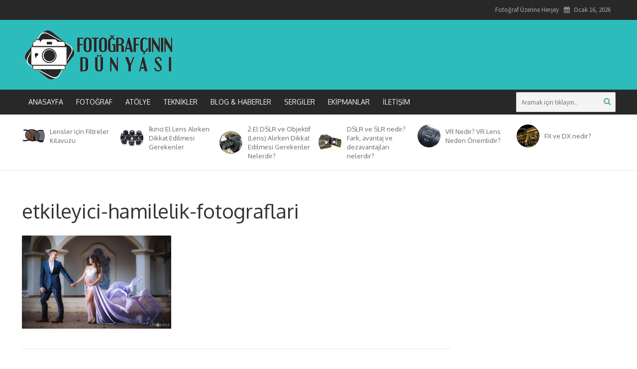

--- FILE ---
content_type: text/html; charset=UTF-8
request_url: https://fotografcinindunyasi.com/etkileyici-hamilelik-fotograflari-2
body_size: 17425
content:
<!DOCTYPE html>
<html dir="ltr" lang="tr" prefix="og: https://ogp.me/ns#">
<head>
<meta charset="UTF-8">
<meta name="viewport" content="width=device-width,initial-scale=1.0">
<link rel="pingback" href="https://fotografcinindunyasi.com/xmlrpc.php">
<link rel="profile" href="https://gmpg.org/xfn/11" />
<title>etkileyici-hamilelik-fotograflari | Fotoğrafçının Dünyası</title>

		<!-- All in One SEO 4.9.2 - aioseo.com -->
	<meta name="robots" content="max-image-preview:large" />
	<meta name="author" content="fotografci"/>
	<link rel="canonical" href="https://fotografcinindunyasi.com/etkileyici-hamilelik-fotograflari-2" />
	<meta name="generator" content="All in One SEO (AIOSEO) 4.9.2" />
		<meta property="og:locale" content="tr_TR" />
		<meta property="og:site_name" content="Fotoğrafçının Dünyası | Fotoğraf Üzerine Herşey" />
		<meta property="og:type" content="article" />
		<meta property="og:title" content="etkileyici-hamilelik-fotograflari | Fotoğrafçının Dünyası" />
		<meta property="og:url" content="https://fotografcinindunyasi.com/etkileyici-hamilelik-fotograflari-2" />
		<meta property="og:image" content="https://fotografcinindunyasi.com/wp-content/uploads/2017/09/4545.png" />
		<meta property="og:image:secure_url" content="https://fotografcinindunyasi.com/wp-content/uploads/2017/09/4545.png" />
		<meta property="og:image:width" content="187" />
		<meta property="og:image:height" content="186" />
		<meta property="article:published_time" content="2018-04-22T15:39:33+00:00" />
		<meta property="article:modified_time" content="2018-04-22T15:39:33+00:00" />
		<meta name="twitter:card" content="summary" />
		<meta name="twitter:title" content="etkileyici-hamilelik-fotograflari | Fotoğrafçının Dünyası" />
		<meta name="twitter:image" content="https://fotografcinindunyasi.com/wp-content/uploads/2017/09/4545.png" />
		<script type="application/ld+json" class="aioseo-schema">
			{"@context":"https:\/\/schema.org","@graph":[{"@type":"BreadcrumbList","@id":"https:\/\/fotografcinindunyasi.com\/etkileyici-hamilelik-fotograflari-2#breadcrumblist","itemListElement":[{"@type":"ListItem","@id":"https:\/\/fotografcinindunyasi.com#listItem","position":1,"name":"Ev","item":"https:\/\/fotografcinindunyasi.com","nextItem":{"@type":"ListItem","@id":"https:\/\/fotografcinindunyasi.com\/etkileyici-hamilelik-fotograflari-2#listItem","name":"etkileyici-hamilelik-fotograflari"}},{"@type":"ListItem","@id":"https:\/\/fotografcinindunyasi.com\/etkileyici-hamilelik-fotograflari-2#listItem","position":2,"name":"etkileyici-hamilelik-fotograflari","previousItem":{"@type":"ListItem","@id":"https:\/\/fotografcinindunyasi.com#listItem","name":"Ev"}}]},{"@type":"ItemPage","@id":"https:\/\/fotografcinindunyasi.com\/etkileyici-hamilelik-fotograflari-2#itempage","url":"https:\/\/fotografcinindunyasi.com\/etkileyici-hamilelik-fotograflari-2","name":"etkileyici-hamilelik-fotograflari | Foto\u011fraf\u00e7\u0131n\u0131n D\u00fcnyas\u0131","inLanguage":"tr-TR","isPartOf":{"@id":"https:\/\/fotografcinindunyasi.com\/#website"},"breadcrumb":{"@id":"https:\/\/fotografcinindunyasi.com\/etkileyici-hamilelik-fotograflari-2#breadcrumblist"},"author":{"@id":"https:\/\/fotografcinindunyasi.com\/author\/fotografci#author"},"creator":{"@id":"https:\/\/fotografcinindunyasi.com\/author\/fotografci#author"},"datePublished":"2018-04-22T15:39:33+03:00","dateModified":"2018-04-22T15:39:33+03:00"},{"@type":"Organization","@id":"https:\/\/fotografcinindunyasi.com\/#organization","name":"Foto\u011fraf\u00e7\u0131n\u0131n D\u00fcnyas\u0131","description":"Foto\u011fraf \u00dczerine Her\u015fey","url":"https:\/\/fotografcinindunyasi.com\/","logo":{"@type":"ImageObject","url":"https:\/\/fotografcinindunyasi.com\/wp-content\/uploads\/2017\/09\/4545.png","@id":"https:\/\/fotografcinindunyasi.com\/etkileyici-hamilelik-fotograflari-2\/#organizationLogo","width":187,"height":186},"image":{"@id":"https:\/\/fotografcinindunyasi.com\/etkileyici-hamilelik-fotograflari-2\/#organizationLogo"}},{"@type":"Person","@id":"https:\/\/fotografcinindunyasi.com\/author\/fotografci#author","url":"https:\/\/fotografcinindunyasi.com\/author\/fotografci","name":"fotografci"},{"@type":"WebSite","@id":"https:\/\/fotografcinindunyasi.com\/#website","url":"https:\/\/fotografcinindunyasi.com\/","name":"Foto\u011fraf\u00e7\u0131n\u0131n D\u00fcnyas\u0131","description":"Foto\u011fraf \u00dczerine Her\u015fey","inLanguage":"tr-TR","publisher":{"@id":"https:\/\/fotografcinindunyasi.com\/#organization"}}]}
		</script>
		<!-- All in One SEO -->

<link rel='dns-prefetch' href='//www.googletagmanager.com' />
<link rel='dns-prefetch' href='//fonts.googleapis.com' />
<link rel="alternate" type="application/rss+xml" title="Fotoğrafçının Dünyası &raquo; akışı" href="https://fotografcinindunyasi.com/feed" />
<link rel="alternate" type="application/rss+xml" title="Fotoğrafçının Dünyası &raquo; yorum akışı" href="https://fotografcinindunyasi.com/comments/feed" />
<link rel="alternate" type="application/rss+xml" title="Fotoğrafçının Dünyası &raquo; etkileyici-hamilelik-fotograflari yorum akışı" href="https://fotografcinindunyasi.com/feed/?attachment_id=1895" />
<link rel="alternate" title="oEmbed (JSON)" type="application/json+oembed" href="https://fotografcinindunyasi.com/wp-json/oembed/1.0/embed?url=https%3A%2F%2Ffotografcinindunyasi.com%2Fetkileyici-hamilelik-fotograflari-2" />
<link rel="alternate" title="oEmbed (XML)" type="text/xml+oembed" href="https://fotografcinindunyasi.com/wp-json/oembed/1.0/embed?url=https%3A%2F%2Ffotografcinindunyasi.com%2Fetkileyici-hamilelik-fotograflari-2&#038;format=xml" />
<style id='wp-img-auto-sizes-contain-inline-css' type='text/css'>
img:is([sizes=auto i],[sizes^="auto," i]){contain-intrinsic-size:3000px 1500px}
/*# sourceURL=wp-img-auto-sizes-contain-inline-css */
</style>
<style id='wp-emoji-styles-inline-css' type='text/css'>

	img.wp-smiley, img.emoji {
		display: inline !important;
		border: none !important;
		box-shadow: none !important;
		height: 1em !important;
		width: 1em !important;
		margin: 0 0.07em !important;
		vertical-align: -0.1em !important;
		background: none !important;
		padding: 0 !important;
	}
/*# sourceURL=wp-emoji-styles-inline-css */
</style>
<style id='wp-block-library-inline-css' type='text/css'>
:root{--wp-block-synced-color:#7a00df;--wp-block-synced-color--rgb:122,0,223;--wp-bound-block-color:var(--wp-block-synced-color);--wp-editor-canvas-background:#ddd;--wp-admin-theme-color:#007cba;--wp-admin-theme-color--rgb:0,124,186;--wp-admin-theme-color-darker-10:#006ba1;--wp-admin-theme-color-darker-10--rgb:0,107,160.5;--wp-admin-theme-color-darker-20:#005a87;--wp-admin-theme-color-darker-20--rgb:0,90,135;--wp-admin-border-width-focus:2px}@media (min-resolution:192dpi){:root{--wp-admin-border-width-focus:1.5px}}.wp-element-button{cursor:pointer}:root .has-very-light-gray-background-color{background-color:#eee}:root .has-very-dark-gray-background-color{background-color:#313131}:root .has-very-light-gray-color{color:#eee}:root .has-very-dark-gray-color{color:#313131}:root .has-vivid-green-cyan-to-vivid-cyan-blue-gradient-background{background:linear-gradient(135deg,#00d084,#0693e3)}:root .has-purple-crush-gradient-background{background:linear-gradient(135deg,#34e2e4,#4721fb 50%,#ab1dfe)}:root .has-hazy-dawn-gradient-background{background:linear-gradient(135deg,#faaca8,#dad0ec)}:root .has-subdued-olive-gradient-background{background:linear-gradient(135deg,#fafae1,#67a671)}:root .has-atomic-cream-gradient-background{background:linear-gradient(135deg,#fdd79a,#004a59)}:root .has-nightshade-gradient-background{background:linear-gradient(135deg,#330968,#31cdcf)}:root .has-midnight-gradient-background{background:linear-gradient(135deg,#020381,#2874fc)}:root{--wp--preset--font-size--normal:16px;--wp--preset--font-size--huge:42px}.has-regular-font-size{font-size:1em}.has-larger-font-size{font-size:2.625em}.has-normal-font-size{font-size:var(--wp--preset--font-size--normal)}.has-huge-font-size{font-size:var(--wp--preset--font-size--huge)}.has-text-align-center{text-align:center}.has-text-align-left{text-align:left}.has-text-align-right{text-align:right}.has-fit-text{white-space:nowrap!important}#end-resizable-editor-section{display:none}.aligncenter{clear:both}.items-justified-left{justify-content:flex-start}.items-justified-center{justify-content:center}.items-justified-right{justify-content:flex-end}.items-justified-space-between{justify-content:space-between}.screen-reader-text{border:0;clip-path:inset(50%);height:1px;margin:-1px;overflow:hidden;padding:0;position:absolute;width:1px;word-wrap:normal!important}.screen-reader-text:focus{background-color:#ddd;clip-path:none;color:#444;display:block;font-size:1em;height:auto;left:5px;line-height:normal;padding:15px 23px 14px;text-decoration:none;top:5px;width:auto;z-index:100000}html :where(.has-border-color){border-style:solid}html :where([style*=border-top-color]){border-top-style:solid}html :where([style*=border-right-color]){border-right-style:solid}html :where([style*=border-bottom-color]){border-bottom-style:solid}html :where([style*=border-left-color]){border-left-style:solid}html :where([style*=border-width]){border-style:solid}html :where([style*=border-top-width]){border-top-style:solid}html :where([style*=border-right-width]){border-right-style:solid}html :where([style*=border-bottom-width]){border-bottom-style:solid}html :where([style*=border-left-width]){border-left-style:solid}html :where(img[class*=wp-image-]){height:auto;max-width:100%}:where(figure){margin:0 0 1em}html :where(.is-position-sticky){--wp-admin--admin-bar--position-offset:var(--wp-admin--admin-bar--height,0px)}@media screen and (max-width:600px){html :where(.is-position-sticky){--wp-admin--admin-bar--position-offset:0px}}

/*# sourceURL=wp-block-library-inline-css */
</style><style id='global-styles-inline-css' type='text/css'>
:root{--wp--preset--aspect-ratio--square: 1;--wp--preset--aspect-ratio--4-3: 4/3;--wp--preset--aspect-ratio--3-4: 3/4;--wp--preset--aspect-ratio--3-2: 3/2;--wp--preset--aspect-ratio--2-3: 2/3;--wp--preset--aspect-ratio--16-9: 16/9;--wp--preset--aspect-ratio--9-16: 9/16;--wp--preset--color--black: #000000;--wp--preset--color--cyan-bluish-gray: #abb8c3;--wp--preset--color--white: #ffffff;--wp--preset--color--pale-pink: #f78da7;--wp--preset--color--vivid-red: #cf2e2e;--wp--preset--color--luminous-vivid-orange: #ff6900;--wp--preset--color--luminous-vivid-amber: #fcb900;--wp--preset--color--light-green-cyan: #7bdcb5;--wp--preset--color--vivid-green-cyan: #00d084;--wp--preset--color--pale-cyan-blue: #8ed1fc;--wp--preset--color--vivid-cyan-blue: #0693e3;--wp--preset--color--vivid-purple: #9b51e0;--wp--preset--color--herald-acc: #00897b;--wp--preset--color--herald-meta: #999999;--wp--preset--color--herald-txt: #444444;--wp--preset--color--herald-bg: #ffffff;--wp--preset--gradient--vivid-cyan-blue-to-vivid-purple: linear-gradient(135deg,rgb(6,147,227) 0%,rgb(155,81,224) 100%);--wp--preset--gradient--light-green-cyan-to-vivid-green-cyan: linear-gradient(135deg,rgb(122,220,180) 0%,rgb(0,208,130) 100%);--wp--preset--gradient--luminous-vivid-amber-to-luminous-vivid-orange: linear-gradient(135deg,rgb(252,185,0) 0%,rgb(255,105,0) 100%);--wp--preset--gradient--luminous-vivid-orange-to-vivid-red: linear-gradient(135deg,rgb(255,105,0) 0%,rgb(207,46,46) 100%);--wp--preset--gradient--very-light-gray-to-cyan-bluish-gray: linear-gradient(135deg,rgb(238,238,238) 0%,rgb(169,184,195) 100%);--wp--preset--gradient--cool-to-warm-spectrum: linear-gradient(135deg,rgb(74,234,220) 0%,rgb(151,120,209) 20%,rgb(207,42,186) 40%,rgb(238,44,130) 60%,rgb(251,105,98) 80%,rgb(254,248,76) 100%);--wp--preset--gradient--blush-light-purple: linear-gradient(135deg,rgb(255,206,236) 0%,rgb(152,150,240) 100%);--wp--preset--gradient--blush-bordeaux: linear-gradient(135deg,rgb(254,205,165) 0%,rgb(254,45,45) 50%,rgb(107,0,62) 100%);--wp--preset--gradient--luminous-dusk: linear-gradient(135deg,rgb(255,203,112) 0%,rgb(199,81,192) 50%,rgb(65,88,208) 100%);--wp--preset--gradient--pale-ocean: linear-gradient(135deg,rgb(255,245,203) 0%,rgb(182,227,212) 50%,rgb(51,167,181) 100%);--wp--preset--gradient--electric-grass: linear-gradient(135deg,rgb(202,248,128) 0%,rgb(113,206,126) 100%);--wp--preset--gradient--midnight: linear-gradient(135deg,rgb(2,3,129) 0%,rgb(40,116,252) 100%);--wp--preset--font-size--small: 12.8px;--wp--preset--font-size--medium: 20px;--wp--preset--font-size--large: 22.4px;--wp--preset--font-size--x-large: 42px;--wp--preset--font-size--normal: 16px;--wp--preset--font-size--huge: 28.8px;--wp--preset--spacing--20: 0.44rem;--wp--preset--spacing--30: 0.67rem;--wp--preset--spacing--40: 1rem;--wp--preset--spacing--50: 1.5rem;--wp--preset--spacing--60: 2.25rem;--wp--preset--spacing--70: 3.38rem;--wp--preset--spacing--80: 5.06rem;--wp--preset--shadow--natural: 6px 6px 9px rgba(0, 0, 0, 0.2);--wp--preset--shadow--deep: 12px 12px 50px rgba(0, 0, 0, 0.4);--wp--preset--shadow--sharp: 6px 6px 0px rgba(0, 0, 0, 0.2);--wp--preset--shadow--outlined: 6px 6px 0px -3px rgb(255, 255, 255), 6px 6px rgb(0, 0, 0);--wp--preset--shadow--crisp: 6px 6px 0px rgb(0, 0, 0);}:where(.is-layout-flex){gap: 0.5em;}:where(.is-layout-grid){gap: 0.5em;}body .is-layout-flex{display: flex;}.is-layout-flex{flex-wrap: wrap;align-items: center;}.is-layout-flex > :is(*, div){margin: 0;}body .is-layout-grid{display: grid;}.is-layout-grid > :is(*, div){margin: 0;}:where(.wp-block-columns.is-layout-flex){gap: 2em;}:where(.wp-block-columns.is-layout-grid){gap: 2em;}:where(.wp-block-post-template.is-layout-flex){gap: 1.25em;}:where(.wp-block-post-template.is-layout-grid){gap: 1.25em;}.has-black-color{color: var(--wp--preset--color--black) !important;}.has-cyan-bluish-gray-color{color: var(--wp--preset--color--cyan-bluish-gray) !important;}.has-white-color{color: var(--wp--preset--color--white) !important;}.has-pale-pink-color{color: var(--wp--preset--color--pale-pink) !important;}.has-vivid-red-color{color: var(--wp--preset--color--vivid-red) !important;}.has-luminous-vivid-orange-color{color: var(--wp--preset--color--luminous-vivid-orange) !important;}.has-luminous-vivid-amber-color{color: var(--wp--preset--color--luminous-vivid-amber) !important;}.has-light-green-cyan-color{color: var(--wp--preset--color--light-green-cyan) !important;}.has-vivid-green-cyan-color{color: var(--wp--preset--color--vivid-green-cyan) !important;}.has-pale-cyan-blue-color{color: var(--wp--preset--color--pale-cyan-blue) !important;}.has-vivid-cyan-blue-color{color: var(--wp--preset--color--vivid-cyan-blue) !important;}.has-vivid-purple-color{color: var(--wp--preset--color--vivid-purple) !important;}.has-black-background-color{background-color: var(--wp--preset--color--black) !important;}.has-cyan-bluish-gray-background-color{background-color: var(--wp--preset--color--cyan-bluish-gray) !important;}.has-white-background-color{background-color: var(--wp--preset--color--white) !important;}.has-pale-pink-background-color{background-color: var(--wp--preset--color--pale-pink) !important;}.has-vivid-red-background-color{background-color: var(--wp--preset--color--vivid-red) !important;}.has-luminous-vivid-orange-background-color{background-color: var(--wp--preset--color--luminous-vivid-orange) !important;}.has-luminous-vivid-amber-background-color{background-color: var(--wp--preset--color--luminous-vivid-amber) !important;}.has-light-green-cyan-background-color{background-color: var(--wp--preset--color--light-green-cyan) !important;}.has-vivid-green-cyan-background-color{background-color: var(--wp--preset--color--vivid-green-cyan) !important;}.has-pale-cyan-blue-background-color{background-color: var(--wp--preset--color--pale-cyan-blue) !important;}.has-vivid-cyan-blue-background-color{background-color: var(--wp--preset--color--vivid-cyan-blue) !important;}.has-vivid-purple-background-color{background-color: var(--wp--preset--color--vivid-purple) !important;}.has-black-border-color{border-color: var(--wp--preset--color--black) !important;}.has-cyan-bluish-gray-border-color{border-color: var(--wp--preset--color--cyan-bluish-gray) !important;}.has-white-border-color{border-color: var(--wp--preset--color--white) !important;}.has-pale-pink-border-color{border-color: var(--wp--preset--color--pale-pink) !important;}.has-vivid-red-border-color{border-color: var(--wp--preset--color--vivid-red) !important;}.has-luminous-vivid-orange-border-color{border-color: var(--wp--preset--color--luminous-vivid-orange) !important;}.has-luminous-vivid-amber-border-color{border-color: var(--wp--preset--color--luminous-vivid-amber) !important;}.has-light-green-cyan-border-color{border-color: var(--wp--preset--color--light-green-cyan) !important;}.has-vivid-green-cyan-border-color{border-color: var(--wp--preset--color--vivid-green-cyan) !important;}.has-pale-cyan-blue-border-color{border-color: var(--wp--preset--color--pale-cyan-blue) !important;}.has-vivid-cyan-blue-border-color{border-color: var(--wp--preset--color--vivid-cyan-blue) !important;}.has-vivid-purple-border-color{border-color: var(--wp--preset--color--vivid-purple) !important;}.has-vivid-cyan-blue-to-vivid-purple-gradient-background{background: var(--wp--preset--gradient--vivid-cyan-blue-to-vivid-purple) !important;}.has-light-green-cyan-to-vivid-green-cyan-gradient-background{background: var(--wp--preset--gradient--light-green-cyan-to-vivid-green-cyan) !important;}.has-luminous-vivid-amber-to-luminous-vivid-orange-gradient-background{background: var(--wp--preset--gradient--luminous-vivid-amber-to-luminous-vivid-orange) !important;}.has-luminous-vivid-orange-to-vivid-red-gradient-background{background: var(--wp--preset--gradient--luminous-vivid-orange-to-vivid-red) !important;}.has-very-light-gray-to-cyan-bluish-gray-gradient-background{background: var(--wp--preset--gradient--very-light-gray-to-cyan-bluish-gray) !important;}.has-cool-to-warm-spectrum-gradient-background{background: var(--wp--preset--gradient--cool-to-warm-spectrum) !important;}.has-blush-light-purple-gradient-background{background: var(--wp--preset--gradient--blush-light-purple) !important;}.has-blush-bordeaux-gradient-background{background: var(--wp--preset--gradient--blush-bordeaux) !important;}.has-luminous-dusk-gradient-background{background: var(--wp--preset--gradient--luminous-dusk) !important;}.has-pale-ocean-gradient-background{background: var(--wp--preset--gradient--pale-ocean) !important;}.has-electric-grass-gradient-background{background: var(--wp--preset--gradient--electric-grass) !important;}.has-midnight-gradient-background{background: var(--wp--preset--gradient--midnight) !important;}.has-small-font-size{font-size: var(--wp--preset--font-size--small) !important;}.has-medium-font-size{font-size: var(--wp--preset--font-size--medium) !important;}.has-large-font-size{font-size: var(--wp--preset--font-size--large) !important;}.has-x-large-font-size{font-size: var(--wp--preset--font-size--x-large) !important;}
/*# sourceURL=global-styles-inline-css */
</style>

<style id='classic-theme-styles-inline-css' type='text/css'>
/*! This file is auto-generated */
.wp-block-button__link{color:#fff;background-color:#32373c;border-radius:9999px;box-shadow:none;text-decoration:none;padding:calc(.667em + 2px) calc(1.333em + 2px);font-size:1.125em}.wp-block-file__button{background:#32373c;color:#fff;text-decoration:none}
/*# sourceURL=/wp-includes/css/classic-themes.min.css */
</style>
<link rel='stylesheet' id='contact-form-7-css' href='https://fotografcinindunyasi.com/wp-content/plugins/contact-form-7/includes/css/styles.css?ver=6.1.4' type='text/css' media='all' />
<link rel='stylesheet' id='mks_shortcodes_simple_line_icons-css' href='https://fotografcinindunyasi.com/wp-content/plugins/meks-flexible-shortcodes/css/simple-line/simple-line-icons.css?ver=1.3.8' type='text/css' media='screen' />
<link rel='stylesheet' id='mks_shortcodes_css-css' href='https://fotografcinindunyasi.com/wp-content/plugins/meks-flexible-shortcodes/css/style.css?ver=1.3.8' type='text/css' media='screen' />
<link rel='stylesheet' id='herald-fonts-css' href='https://fonts.googleapis.com/css?family=Source+Sans+Pro%3A400%7COxygen%3A400&#038;subset=latin&#038;ver=2.6.2' type='text/css' media='all' />
<link rel='stylesheet' id='herald-main-css' href='https://fotografcinindunyasi.com/wp-content/themes/herald/assets/css/min.css?ver=2.6.2' type='text/css' media='all' />
<style id='herald-main-inline-css' type='text/css'>
h1, .h1, .herald-no-sid .herald-posts .h2{ font-size: 4.0rem; }h2, .h2, .herald-no-sid .herald-posts .h3{ font-size: 3.3rem; }h3, .h3, .herald-no-sid .herald-posts .h4 { font-size: 2.8rem; }h4, .h4, .herald-no-sid .herald-posts .h5 { font-size: 2.3rem; }h5, .h5, .herald-no-sid .herald-posts .h6 { font-size: 1.9rem; }h6, .h6, .herald-no-sid .herald-posts .h7 { font-size: 1.6rem; }.h7 {font-size: 1.4rem;}.herald-entry-content, .herald-sidebar{font-size: 1.6rem;}.entry-content .entry-headline{font-size: 1.9rem;}body{font-size: 1.6rem;}.widget{font-size: 1.5rem;}.herald-menu{font-size: 1.4rem;}.herald-mod-title .herald-mod-h, .herald-sidebar .widget-title{font-size: 1.6rem;}.entry-meta .meta-item, .entry-meta a, .entry-meta span{font-size: 1.4rem;}.entry-meta.meta-small .meta-item, .entry-meta.meta-small a, .entry-meta.meta-small span{font-size: 1.3rem;}.herald-site-header .header-top,.header-top .herald-in-popup,.header-top .herald-menu ul {background: #282828;color: #aaaaaa;}.header-top a {color: #aaaaaa;}.header-top a:hover,.header-top .herald-menu li:hover > a{color: #ffffff;}.header-top .herald-menu-popup:hover > span,.header-top .herald-menu-popup-search span:hover,.header-top .herald-menu-popup-search.herald-search-active{color: #ffffff;}#wp-calendar tbody td a{background: #00897b;color:#FFF;}.header-top .herald-login #loginform label,.header-top .herald-login p,.header-top a.btn-logout {color: #ffffff;}.header-top .herald-login #loginform input {color: #282828;}.header-top .herald-login .herald-registration-link:after {background: rgba(255,255,255,0.25);}.header-top .herald-login #loginform input[type=submit],.header-top .herald-in-popup .btn-logout {background-color: #ffffff;color: #282828;}.header-top a.btn-logout:hover{color: #282828;}.header-middle{background-color: #2dbcbc;color: #ffffff;}.header-middle a{color: #ffffff;}.header-middle.herald-header-wraper,.header-middle .col-lg-12{height: 140px;}.header-middle .site-title img{max-height: 140px;}.header-middle .sub-menu{background-color: #ffffff;}.header-middle .sub-menu a,.header-middle .herald-search-submit:hover,.header-middle li.herald-mega-menu .col-lg-3 a:hover,.header-middle li.herald-mega-menu .col-lg-3 a:hover:after{color: #111111;}.header-middle .herald-menu li:hover > a,.header-middle .herald-menu-popup-search:hover > span,.header-middle .herald-cart-icon:hover > a{color: #111111;background-color: #ffffff;}.header-middle .current-menu-parent a,.header-middle .current-menu-ancestor a,.header-middle .current_page_item > a,.header-middle .current-menu-item > a{background-color: rgba(255,255,255,0.2); }.header-middle .sub-menu > li > a,.header-middle .herald-search-submit,.header-middle li.herald-mega-menu .col-lg-3 a{color: rgba(17,17,17,0.7); }.header-middle .sub-menu > li:hover > a{color: #111111; }.header-middle .herald-in-popup{background-color: #ffffff;}.header-middle .herald-menu-popup a{color: #111111;}.header-middle .herald-in-popup{background-color: #ffffff;}.header-middle .herald-search-input{color: #111111;}.header-middle .herald-menu-popup a{color: #111111;}.header-middle .herald-menu-popup > span,.header-middle .herald-search-active > span{color: #ffffff;}.header-middle .herald-menu-popup:hover > span,.header-middle .herald-search-active > span{background-color: #ffffff;color: #111111;}.header-middle .herald-login #loginform label,.header-middle .herald-login #loginform input,.header-middle .herald-login p,.header-middle a.btn-logout,.header-middle .herald-login .herald-registration-link:hover,.header-middle .herald-login .herald-lost-password-link:hover {color: #111111;}.header-middle .herald-login .herald-registration-link:after {background: rgba(17,17,17,0.15);}.header-middle .herald-login a,.header-middle .herald-username a {color: #111111;}.header-middle .herald-login a:hover,.header-middle .herald-login .herald-registration-link,.header-middle .herald-login .herald-lost-password-link {color: #2dbcbc;}.header-middle .herald-login #loginform input[type=submit],.header-middle .herald-in-popup .btn-logout {background-color: #2dbcbc;color: #ffffff;}.header-middle a.btn-logout:hover{color: #ffffff;}.header-bottom{background: #282828;color: #f4f4f4;}.header-bottom a,.header-bottom .herald-site-header .herald-search-submit{color: #f4f4f4;}.header-bottom a:hover{color: #00897b;}.header-bottom a:hover,.header-bottom .herald-menu li:hover > a,.header-bottom li.herald-mega-menu .col-lg-3 a:hover:after{color: #00897b;}.header-bottom .herald-menu li:hover > a,.header-bottom .herald-menu-popup-search:hover > span,.header-bottom .herald-cart-icon:hover > a {color: #00897b;background-color: #f4f4f4;}.header-bottom .current-menu-parent a,.header-bottom .current-menu-ancestor a,.header-bottom .current_page_item > a,.header-bottom .current-menu-item > a {background-color: rgba(244,244,244,0.2); }.header-bottom .sub-menu{background-color: #f4f4f4;}.header-bottom .herald-menu li.herald-mega-menu .col-lg-3 a,.header-bottom .sub-menu > li > a,.header-bottom .herald-search-submit{color: rgba(0,137,123,0.7); }.header-bottom .herald-menu li.herald-mega-menu .col-lg-3 a:hover,.header-bottom .sub-menu > li:hover > a{color: #00897b; }.header-bottom .sub-menu > li > a,.header-bottom .herald-search-submit{color: rgba(0,137,123,0.7); }.header-bottom .sub-menu > li:hover > a{color: #00897b; }.header-bottom .herald-in-popup {background-color: #f4f4f4;}.header-bottom .herald-menu-popup a {color: #00897b;}.header-bottom .herald-in-popup,.header-bottom .herald-search-input {background-color: #f4f4f4;}.header-bottom .herald-menu-popup a,.header-bottom .herald-search-input{color: #00897b;}.header-bottom .herald-menu-popup > span,.header-bottom .herald-search-active > span{color: #f4f4f4;}.header-bottom .herald-menu-popup:hover > span,.header-bottom .herald-search-active > span{background-color: #f4f4f4;color: #00897b;}.header-bottom .herald-login #loginform label,.header-bottom .herald-login #loginform input,.header-bottom .herald-login p,.header-bottom a.btn-logout,.header-bottom .herald-login .herald-registration-link:hover,.header-bottom .herald-login .herald-lost-password-link:hover,.herald-responsive-header .herald-login #loginform label,.herald-responsive-header .herald-login #loginform input,.herald-responsive-header .herald-login p,.herald-responsive-header a.btn-logout,.herald-responsive-header .herald-login .herald-registration-link:hover,.herald-responsive-header .herald-login .herald-lost-password-link:hover {color: #00897b;}.header-bottom .herald-login .herald-registration-link:after,.herald-responsive-header .herald-login .herald-registration-link:after {background: rgba(0,137,123,0.15);}.header-bottom .herald-login a,.herald-responsive-header .herald-login a {color: #00897b;}.header-bottom .herald-login a:hover,.header-bottom .herald-login .herald-registration-link,.header-bottom .herald-login .herald-lost-password-link,.herald-responsive-header .herald-login a:hover,.herald-responsive-header .herald-login .herald-registration-link,.herald-responsive-header .herald-login .herald-lost-password-link {color: #282828;}.header-bottom .herald-login #loginform input[type=submit],.herald-responsive-header .herald-login #loginform input[type=submit],.header-bottom .herald-in-popup .btn-logout,.herald-responsive-header .herald-in-popup .btn-logout {background-color: #282828;color: #f4f4f4;}.header-bottom a.btn-logout:hover,.herald-responsive-header a.btn-logout:hover {color: #f4f4f4;}.herald-header-sticky{background: #00897b;color: #ffffff;}.herald-header-sticky a{color: #ffffff;}.herald-header-sticky .herald-menu li:hover > a{color: #444444;background-color: #ffffff;}.herald-header-sticky .sub-menu{background-color: #ffffff;}.herald-header-sticky .sub-menu a{color: #444444;}.herald-header-sticky .sub-menu > li:hover > a{color: #00897b;}.herald-header-sticky .herald-in-popup,.herald-header-sticky .herald-search-input {background-color: #ffffff;}.herald-header-sticky .herald-menu-popup a{color: #444444;}.herald-header-sticky .herald-menu-popup > span,.herald-header-sticky .herald-search-active > span{color: #ffffff;}.herald-header-sticky .herald-menu-popup:hover > span,.herald-header-sticky .herald-search-active > span{background-color: #ffffff;color: #444444;}.herald-header-sticky .herald-search-input,.herald-header-sticky .herald-search-submit{color: #444444;}.herald-header-sticky .herald-menu li:hover > a,.herald-header-sticky .herald-menu-popup-search:hover > span,.herald-header-sticky .herald-cart-icon:hover a {color: #444444;background-color: #ffffff;}.herald-header-sticky .herald-login #loginform label,.herald-header-sticky .herald-login #loginform input,.herald-header-sticky .herald-login p,.herald-header-sticky a.btn-logout,.herald-header-sticky .herald-login .herald-registration-link:hover,.herald-header-sticky .herald-login .herald-lost-password-link:hover {color: #444444;}.herald-header-sticky .herald-login .herald-registration-link:after {background: rgba(68,68,68,0.15);}.herald-header-sticky .herald-login a {color: #444444;}.herald-header-sticky .herald-login a:hover,.herald-header-sticky .herald-login .herald-registration-link,.herald-header-sticky .herald-login .herald-lost-password-link {color: #00897b;}.herald-header-sticky .herald-login #loginform input[type=submit],.herald-header-sticky .herald-in-popup .btn-logout {background-color: #00897b;color: #ffffff;}.herald-header-sticky a.btn-logout:hover{color: #ffffff;}.header-trending{background: #ffffff;color: #666666;}.header-trending a{color: #666666;}.header-trending a:hover{color: #00897b;}.header-trending{ border-bottom: 1px solid rgba(102,102,102,0.15);}body { background-color: #ffffff;color: #444444;font-family: 'Source Sans Pro';font-weight: 400;}.herald-site-content{background-color:#ffffff;}h1, h2, h3, h4, h5, h6,.h1, .h2, .h3, .h4, .h5, .h6, .h7,.wp-block-cover .wp-block-cover-image-text, .wp-block-cover .wp-block-cover-text, .wp-block-cover h2, .wp-block-cover-image .wp-block-cover-image-text, .wp-block-cover-image .wp-block-cover-text, .wp-block-cover-image h2{font-family: 'Oxygen';font-weight: 400;}.header-middle .herald-menu,.header-bottom .herald-menu,.herald-header-sticky .herald-menu,.herald-mobile-nav{font-family: 'Oxygen';font-weight: 400;}.herald-menu li.herald-mega-menu .herald-ovrld .meta-category a{font-family: 'Source Sans Pro';font-weight: 400;}.herald-entry-content blockquote p{color: #00897b;}pre {background: rgba(68,68,68,0.06);border: 1px solid rgba(68,68,68,0.2);}thead {background: rgba(68,68,68,0.06);}a,.entry-title a:hover,.herald-menu .sub-menu li .meta-category a{color: #00897b;}.entry-meta-wrapper .entry-meta span:before,.entry-meta-wrapper .entry-meta a:before,.entry-meta-wrapper .entry-meta .meta-item:before,.entry-meta-wrapper .entry-meta div,li.herald-mega-menu .sub-menu .entry-title a,.entry-meta-wrapper .herald-author-twitter{color: #444444;}.herald-mod-title h1,.herald-mod-title h2,.herald-mod-title h4{color: #ffffff;}.herald-mod-head:after,.herald-mod-title .herald-color,.widget-title:after,.widget-title span{color: #ffffff;background-color: #333333;}.herald-mod-title .herald-color a{color: #ffffff;}.herald-ovrld .meta-category a,.herald-fa-wrapper .meta-category a{background-color: #00897b;}.meta-tags a,.widget_tag_cloud a,.herald-share-meta:after,.wp-block-tag-cloud a{background: rgba(51,51,51,0.1);}h1, h2, h3, h4, h5, h6,.entry-title a {color: #333333;}.herald-pagination .page-numbers,.herald-mod-subnav a,.herald-mod-actions a,.herald-slider-controls div,.meta-tags a,.widget.widget_tag_cloud a,.herald-sidebar .mks_autor_link_wrap a,.herald-sidebar .meks-instagram-follow-link a,.mks_themeforest_widget .mks_read_more a,.herald-read-more,.wp-block-tag-cloud a{color: #444444;}.widget.widget_tag_cloud a:hover,.entry-content .meta-tags a:hover,.wp-block-tag-cloud a:hover{background-color: #00897b;color: #FFF;}.herald-pagination .prev.page-numbers,.herald-pagination .next.page-numbers,.herald-pagination .prev.page-numbers:hover,.herald-pagination .next.page-numbers:hover,.herald-pagination .page-numbers.current,.herald-pagination .page-numbers.current:hover,.herald-next a,.herald-pagination .herald-next a:hover,.herald-prev a,.herald-pagination .herald-prev a:hover,.herald-load-more a,.herald-load-more a:hover,.entry-content .herald-search-submit,.herald-mod-desc .herald-search-submit,.wpcf7-submit,body div.wpforms-container-full .wpforms-form input[type=submit], body div.wpforms-container-full .wpforms-form button[type=submit], body div.wpforms-container-full .wpforms-form .wpforms-page-button {background-color:#00897b;color: #FFF;}.herald-pagination .page-numbers:hover{background-color: rgba(68,68,68,0.1);}.widget a,.recentcomments a,.widget a:hover,.herald-sticky-next a:hover,.herald-sticky-prev a:hover,.herald-mod-subnav a:hover,.herald-mod-actions a:hover,.herald-slider-controls div:hover,.meta-tags a:hover,.widget_tag_cloud a:hover,.mks_autor_link_wrap a:hover,.meks-instagram-follow-link a:hover,.mks_themeforest_widget .mks_read_more a:hover,.herald-read-more:hover,.widget .entry-title a:hover,li.herald-mega-menu .sub-menu .entry-title a:hover,.entry-meta-wrapper .meta-item:hover a,.entry-meta-wrapper .meta-item:hover a:before,.entry-meta-wrapper .herald-share:hover > span,.entry-meta-wrapper .herald-author-name:hover,.entry-meta-wrapper .herald-author-twitter:hover,.entry-meta-wrapper .herald-author-twitter:hover:before{color:#00897b;}.widget ul li a,.widget .entry-title a,.herald-author-name,.entry-meta-wrapper .meta-item,.entry-meta-wrapper .meta-item span,.entry-meta-wrapper .meta-item a,.herald-mod-actions a{color: #444444;}.widget li:before{background: rgba(68,68,68,0.3);}.widget_categories .count{background: #00897b;color: #FFF;}input[type="submit"],button[type="submit"],body div.wpforms-container-full .wpforms-form input[type=submit]:hover, body div.wpforms-container-full .wpforms-form button[type=submit]:hover, body div.wpforms-container-full .wpforms-form .wpforms-page-button:hover,.spinner > div{background-color: #00897b;}.herald-mod-actions a:hover,.comment-body .edit-link a,.herald-breadcrumbs a:hover{color:#00897b;}.herald-header-wraper .herald-soc-nav a:hover,.meta-tags span,li.herald-mega-menu .herald-ovrld .entry-title a,li.herald-mega-menu .herald-ovrld .entry-title a:hover,.herald-ovrld .entry-meta .herald-reviews i:before{color: #FFF;}.entry-meta .meta-item, .entry-meta span, .entry-meta a,.meta-category span,.post-date,.recentcomments,.rss-date,.comment-metadata a,.entry-meta a:hover,.herald-menu li.herald-mega-menu .col-lg-3 a:after,.herald-breadcrumbs,.herald-breadcrumbs a,.entry-meta .herald-reviews i:before{color: #999999;}.herald-lay-a .herald-lay-over{background: #ffffff;}.herald-pagination a:hover,input[type="submit"]:hover,button[type="submit"]:hover,.entry-content .herald-search-submit:hover,.wpcf7-submit:hover,.herald-fa-wrapper .meta-category a:hover,.herald-ovrld .meta-category a:hover,.herald-mod-desc .herald-search-submit:hover,.herald-single-sticky .herald-share .meks_ess a:hover,body div.wpforms-container-full .wpforms-form input[type=submit]:hover, body div.wpforms-container-full .wpforms-form button[type=submit]:hover, body div.wpforms-container-full .wpforms-form .wpforms-page-button:hover{cursor: pointer;text-decoration: none;background-image: -moz-linear-gradient(left,rgba(0,0,0,0.1) 0%,rgba(0,0,0,0.1) 100%);background-image: -webkit-gradient(linear,left top,right top,color-stop(0%,rgba(0,0,0,0.1)),color-stop(100%,rgba(0,0,0,0.1)));background-image: -webkit-linear-gradient(left,rgba(0,0,0,0.1) 0%,rgba(0,0,0,0.1) 100%);background-image: -o-linear-gradient(left,rgba(0,0,0,0.1) 0%,rgba(0,0,0,0.1) 100%);background-image: -ms-linear-gradient(left,rgba(0,0,0,0.1) 0%,rgba(0,0,0,0.1) 100%);background-image: linear-gradient(to right,rgba(0,0,0,0.1) 0%,rgba(0,0,0,0.1) 100%);}.herald-sticky-next a,.herald-sticky-prev a{color: #444444;}.herald-sticky-prev a:before,.herald-sticky-next a:before,.herald-comment-action,.meta-tags span,.herald-entry-content .herald-link-pages a{background: #444444;}.herald-sticky-prev a:hover:before,.herald-sticky-next a:hover:before,.herald-comment-action:hover,div.mejs-controls .mejs-time-rail .mejs-time-current,.herald-entry-content .herald-link-pages a:hover{background: #00897b;} .herald-site-footer{background: #222222;color: #dddddd;}.herald-site-footer .widget-title span{color: #dddddd;background: transparent;}.herald-site-footer .widget-title:before{background:#dddddd;}.herald-site-footer .widget-title:after,.herald-site-footer .widget_tag_cloud a{background: rgba(221,221,221,0.1);}.herald-site-footer .widget li:before{background: rgba(221,221,221,0.3);}.herald-site-footer a,.herald-site-footer .widget a:hover,.herald-site-footer .widget .meta-category a,.herald-site-footer .herald-slider-controls .owl-prev:hover,.herald-site-footer .herald-slider-controls .owl-next:hover,.herald-site-footer .herald-slider-controls .herald-mod-actions:hover{color: #00897b;}.herald-site-footer .widget a,.herald-site-footer .mks_author_widget h3{color: #dddddd;}.herald-site-footer .entry-meta .meta-item, .herald-site-footer .entry-meta span, .herald-site-footer .entry-meta a, .herald-site-footer .meta-category span, .herald-site-footer .post-date, .herald-site-footer .recentcomments, .herald-site-footer .rss-date, .herald-site-footer .comment-metadata a{color: #aaaaaa;}.herald-site-footer .mks_author_widget .mks_autor_link_wrap a, .herald-site-footer.mks_read_more a, .herald-site-footer .herald-read-more,.herald-site-footer .herald-slider-controls .owl-prev, .herald-site-footer .herald-slider-controls .owl-next, .herald-site-footer .herald-mod-wrap .herald-mod-actions a{border-color: rgba(221,221,221,0.2);}.herald-site-footer .mks_author_widget .mks_autor_link_wrap a:hover, .herald-site-footer.mks_read_more a:hover, .herald-site-footer .herald-read-more:hover,.herald-site-footer .herald-slider-controls .owl-prev:hover, .herald-site-footer .herald-slider-controls .owl-next:hover, .herald-site-footer .herald-mod-wrap .herald-mod-actions a:hover{border-color: rgba(0,137,123,0.5);}.herald-site-footer .widget_search .herald-search-input{color: #222222;}.herald-site-footer .widget_tag_cloud a:hover{background:#00897b;color:#FFF;}.footer-bottom a{color:#dddddd;}.footer-bottom a:hover,.footer-bottom .herald-copyright a{color:#00897b;}.footer-bottom .herald-menu li:hover > a{color: #00897b;}.footer-bottom .sub-menu{background-color: rgba(0,0,0,0.5);} .herald-pagination{border-top: 1px solid rgba(51,51,51,0.1);}.entry-content a:hover,.comment-respond a:hover,.comment-reply-link:hover{border-bottom: 2px solid #00897b;}.footer-bottom .herald-copyright a:hover{border-bottom: 2px solid #00897b;}.herald-slider-controls .owl-prev,.herald-slider-controls .owl-next,.herald-mod-wrap .herald-mod-actions a{border: 1px solid rgba(68,68,68,0.2);}.herald-slider-controls .owl-prev:hover,.herald-slider-controls .owl-next:hover,.herald-mod-wrap .herald-mod-actions a:hover,.herald-author .herald-socials-actions .herald-mod-actions a:hover {border-color: rgba(0,137,123,0.5);}#wp-calendar thead th,#wp-calendar tbody td,#wp-calendar tbody td:last-child{border: 1px solid rgba(68,68,68,0.1);}.herald-link-pages{border-bottom: 1px solid rgba(68,68,68,0.1);}.herald-lay-h:after,.herald-site-content .herald-related .herald-lay-h:after,.herald-lay-e:after,.herald-site-content .herald-related .herald-lay-e:after,.herald-lay-j:after,.herald-site-content .herald-related .herald-lay-j:after,.herald-lay-l:after,.herald-site-content .herald-related .herald-lay-l:after {background-color: rgba(68,68,68,0.1);}.wp-block-button__link,.wp-block-search__button{background: #00897b;}.wp-block-search__button{color: #ffffff;}input[type="text"],input[type="search"],input[type="email"], input[type="url"], input[type="tel"], input[type="number"], input[type="date"], input[type="password"], select, textarea,.herald-single-sticky,td,th,table,.mks_author_widget .mks_autor_link_wrap a,.widget .meks-instagram-follow-link a,.mks_read_more a,.herald-read-more{border-color: rgba(68,68,68,0.2);}.entry-content .herald-search-input,.herald-fake-button,input[type="text"]:focus, input[type="email"]:focus, input[type="url"]:focus, input[type="tel"]:focus, input[type="number"]:focus, input[type="date"]:focus, input[type="password"]:focus, textarea:focus{border-color: rgba(68,68,68,0.3);}.mks_author_widget .mks_autor_link_wrap a:hover,.widget .meks-instagram-follow-link a:hover,.mks_read_more a:hover,.herald-read-more:hover{border-color: rgba(0,137,123,0.5);}.comment-form,.herald-gray-area,.entry-content .herald-search-form,.herald-mod-desc .herald-search-form{background-color: rgba(68,68,68,0.06);border: 1px solid rgba(68,68,68,0.15);}.herald-boxed .herald-breadcrumbs{background-color: rgba(68,68,68,0.06);}.herald-breadcrumbs{border-color: rgba(68,68,68,0.15);}.single .herald-entry-content .herald-da,.archive .herald-posts .herald-da{border-top: 1px solid rgba(68,68,68,0.15);}.archive .herald-posts .herald-da{border-bottom: 1px solid rgba(68,68,68,0.15);}li.comment .comment-body:after{background-color: rgba(68,68,68,0.06);}.herald-pf-invert .entry-title a:hover .herald-format-icon{background: #00897b;}.herald-responsive-header,.herald-mobile-nav,.herald-responsive-header .herald-menu-popup-search .fa{color: #f4f4f4;background: #282828;}.herald-responsive-header a{color: #f4f4f4;}.herald-mobile-nav li a{color: #f4f4f4;}.herald-mobile-nav li a,.herald-mobile-nav .herald-mega-menu.herald-mega-menu-classic>.sub-menu>li>a{border-bottom: 1px solid rgba(244,244,244,0.15);}.herald-mobile-nav{border-right: 1px solid rgba(244,244,244,0.15);}.herald-mobile-nav li a:hover{color: #fff;background-color: #00897b;}.herald-menu-toggler{color: #ffffff;border-color: rgba(244,244,244,0.15);}.herald-goto-top{color: #ffffff;background-color: #333333;}.herald-goto-top:hover{background-color: #00897b;}.herald-responsive-header .herald-menu-popup > span,.herald-responsive-header .herald-search-active > span{color: #f4f4f4;}.herald-responsive-header .herald-menu-popup-search .herald-in-popup{background: #ffffff;}.herald-responsive-header .herald-search-input,.herald-responsive-header .herald-menu-popup-search .herald-search-submit{color: #444444;}.site-title a{text-transform: none;}.site-description{text-transform: none;}.main-navigation{text-transform: uppercase;}.entry-title{text-transform: none;}.meta-category a{text-transform: uppercase;}.herald-mod-title{text-transform: none;}.herald-sidebar .widget-title{text-transform: none;}.herald-site-footer .widget-title{text-transform: none;}.has-small-font-size{ font-size: 1.3rem;}.has-large-font-size{ font-size: 2.2rem;}.has-huge-font-size{ font-size: 2.9rem;}@media(min-width: 1025px){.has-small-font-size{ font-size: 1.3rem;}.has-normal-font-size{ font-size: 1.6rem;}.has-large-font-size{ font-size: 2.2rem;}.has-huge-font-size{ font-size: 2.9rem;}}.has-herald-acc-background-color{ background-color: #00897b;}.has-herald-acc-color{ color: #00897b;}.has-herald-meta-background-color{ background-color: #999999;}.has-herald-meta-color{ color: #999999;}.has-herald-txt-background-color{ background-color: #444444;}.has-herald-txt-color{ color: #444444;}.has-herald-bg-background-color{ background-color: #ffffff;}.has-herald-bg-color{ color: #ffffff;}.fa-post-thumbnail:before, .herald-ovrld .herald-post-thumbnail span:before, .herald-ovrld .herald-post-thumbnail a:before,.herald-ovrld:hover .herald-post-thumbnail-single span:before { opacity: 0.5; }.herald-fa-item:hover .fa-post-thumbnail:before, .herald-ovrld:hover .herald-post-thumbnail a:before, .herald-ovrld:hover .herald-post-thumbnail span:before{ opacity: 0.8; }@media only screen and (min-width: 1249px) {.herald-site-header .header-top,.header-middle,.header-bottom,.herald-header-sticky,.header-trending{ display:block !important;}.herald-responsive-header,.herald-mobile-nav{display:none !important;}.herald-mega-menu .sub-menu {display: block;}.header-mobile-da {display: none;}}
/*# sourceURL=herald-main-inline-css */
</style>
<link rel='stylesheet' id='meks-ads-widget-css' href='https://fotografcinindunyasi.com/wp-content/plugins/meks-easy-ads-widget/css/style.css?ver=2.0.9' type='text/css' media='all' />
<link rel='stylesheet' id='meks-flickr-widget-css' href='https://fotografcinindunyasi.com/wp-content/plugins/meks-simple-flickr-widget/css/style.css?ver=1.3' type='text/css' media='all' />
<link rel='stylesheet' id='meks-author-widget-css' href='https://fotografcinindunyasi.com/wp-content/plugins/meks-smart-author-widget/css/style.css?ver=1.1.5' type='text/css' media='all' />
<link rel='stylesheet' id='meks-social-widget-css' href='https://fotografcinindunyasi.com/wp-content/plugins/meks-smart-social-widget/css/style.css?ver=1.6.5' type='text/css' media='all' />
<link rel='stylesheet' id='meks-themeforest-widget-css' href='https://fotografcinindunyasi.com/wp-content/plugins/meks-themeforest-smart-widget/css/style.css?ver=1.6' type='text/css' media='all' />
<link rel='stylesheet' id='wp_review-style-css' href='https://fotografcinindunyasi.com/wp-content/plugins/wp-review/public/css/wp-review.css?ver=5.3.5' type='text/css' media='all' />
<script type="text/javascript" src="https://fotografcinindunyasi.com/wp-includes/js/jquery/jquery.min.js?ver=3.7.1" id="jquery-core-js"></script>
<script type="text/javascript" src="https://fotografcinindunyasi.com/wp-includes/js/jquery/jquery-migrate.min.js?ver=3.4.1" id="jquery-migrate-js"></script>

<!-- Site Kit tarafından eklenen Google etiketi (gtag.js) snippet&#039;i -->
<!-- Google Analytics snippet added by Site Kit -->
<script type="text/javascript" src="https://www.googletagmanager.com/gtag/js?id=G-64N8MCYHG9" id="google_gtagjs-js" async></script>
<script type="text/javascript" id="google_gtagjs-js-after">
/* <![CDATA[ */
window.dataLayer = window.dataLayer || [];function gtag(){dataLayer.push(arguments);}
gtag("set","linker",{"domains":["fotografcinindunyasi.com"]});
gtag("js", new Date());
gtag("set", "developer_id.dZTNiMT", true);
gtag("config", "G-64N8MCYHG9");
//# sourceURL=google_gtagjs-js-after
/* ]]> */
</script>
<link rel="https://api.w.org/" href="https://fotografcinindunyasi.com/wp-json/" /><link rel="alternate" title="JSON" type="application/json" href="https://fotografcinindunyasi.com/wp-json/wp/v2/media/1895" /><link rel="EditURI" type="application/rsd+xml" title="RSD" href="https://fotografcinindunyasi.com/xmlrpc.php?rsd" />
<meta name="generator" content="WordPress 6.9" />
<link rel='shortlink' href='https://fotografcinindunyasi.com/?p=1895' />
<meta name="generator" content="Redux 4.5.9" /><meta name="generator" content="Site Kit by Google 1.168.0" /><style type="text/css">.recentcomments a{display:inline !important;padding:0 !important;margin:0 !important;}</style><link rel="icon" href="https://fotografcinindunyasi.com/wp-content/uploads/2017/09/cropped-4545-32x32.png" sizes="32x32" />
<link rel="icon" href="https://fotografcinindunyasi.com/wp-content/uploads/2017/09/cropped-4545-192x192.png" sizes="192x192" />
<link rel="apple-touch-icon" href="https://fotografcinindunyasi.com/wp-content/uploads/2017/09/cropped-4545-180x180.png" />
<meta name="msapplication-TileImage" content="https://fotografcinindunyasi.com/wp-content/uploads/2017/09/cropped-4545-270x270.png" />
<link rel='stylesheet' id='gglcptch-css' href='https://fotografcinindunyasi.com/wp-content/plugins/google-captcha/css/gglcptch.css?ver=1.85' type='text/css' media='all' />
</head>

<body class="attachment wp-singular attachment-template-default single single-attachment postid-1895 attachmentid-1895 attachment-jpeg wp-embed-responsive wp-theme-herald herald-v_2_6_2">



	<header id="header" class="herald-site-header">

											<div class="header-top hidden-xs hidden-sm">
	<div class="container">
		<div class="row">
			<div class="col-lg-12">
				
								
												<div class="hel-r">
											<span class="site-description">Fotoğraf Üzerine Herşey</span>											<span class="herald-calendar"><i class="fa fa-calendar"></i>Ocak 16, 2026</span>									</div>
				
								
			</div>
		</div>
	</div>
</div>							<div class="header-middle herald-header-wraper hidden-xs hidden-sm">
	<div class="container">
		<div class="row">
				<div class="col-lg-12 hel-el">
				
															<div class="hel-l herald-go-hor">
													<div class="site-branding">
				<span class="site-title h1"><a href="https://fotografcinindunyasi.com/" rel="home"><img class="herald-logo no-lazyload" src="https://fotografcinindunyasi.com/wp-content/uploads/2017/09/logo2.png" alt="Fotoğrafçının Dünyası"></a></span>
	</div>
											</div>
					
										
															<div class="hel-r herald-go-hor">
														<div class="herald-da hidden-xs"><script async src="//pagead2.googlesyndication.com/pagead/js/adsbygoogle.js"></script>
<!-- header -->
<ins class="adsbygoogle"
     style="display:inline-block;width:728px;height:90px"
     data-ad-client="ca-pub-3839637970734756"
     data-ad-slot="2343406906"></ins>
<script>
(adsbygoogle = window.adsbygoogle || []).push({});
</script></div>
											</div>
								
					
				
				</div>
		</div>
		</div>
</div>							<div class="header-bottom herald-header-wraper hidden-sm hidden-xs">
	<div class="container">
		<div class="row">
				<div class="col-lg-12 hel-el">
				
															<div class="hel-l">
													<nav class="main-navigation herald-menu">	
				<ul id="menu-herald-main" class="menu"><li id="menu-item-1497" class="menu-item menu-item-type-post_type menu-item-object-page menu-item-home menu-item-1497"><a href="https://fotografcinindunyasi.com/">Anasayfa</a><li id="menu-item-1596" class="menu-item menu-item-type-taxonomy menu-item-object-category menu-item-1596"><a href="https://fotografcinindunyasi.com/fotograf">Fotoğraf</a><li id="menu-item-1594" class="menu-item menu-item-type-taxonomy menu-item-object-category menu-item-1594"><a href="https://fotografcinindunyasi.com/atolye">Atölye</a><li id="menu-item-1597" class="menu-item menu-item-type-taxonomy menu-item-object-category menu-item-1597"><a href="https://fotografcinindunyasi.com/teknikler">Teknikler</a><li id="menu-item-1595" class="menu-item menu-item-type-taxonomy menu-item-object-category menu-item-1595"><a href="https://fotografcinindunyasi.com/blog-haberler">Blog &#038; Haberler</a><li id="menu-item-1918" class="menu-item menu-item-type-taxonomy menu-item-object-category menu-item-1918"><a href="https://fotografcinindunyasi.com/sergiler">Sergiler</a><li id="menu-item-1989" class="menu-item menu-item-type-taxonomy menu-item-object-category menu-item-1989"><a href="https://fotografcinindunyasi.com/ekipmanlar">Ekipmanlar</a><li id="menu-item-1919" class="menu-item menu-item-type-post_type menu-item-object-page menu-item-1919"><a href="https://fotografcinindunyasi.com/iletisim">İletişim</a></ul>	</nav>											</div>
					
										
															<div class="hel-r">
													<form class="herald-search-form" action="https://fotografcinindunyasi.com/" method="get">
	<input name="s" class="herald-search-input" type="text" value="" placeholder="Aramak için tıklayın.." /><button type="submit" class="herald-search-submit"></button>
</form>											</div>
										
					
				
				</div>
		</div>
		</div>
</div>							
<div class="header-trending hidden-xs hidden-sm ">
<div class="container">
	<div class="row">
		<div class="col-lg-12 col-md-12 ">		
			<div class="row  " data-col="6">
																<div class="col-lg-2 col-md-2">
															<div class="herald-post-thumbnail">
									<a href="https://fotografcinindunyasi.com/lensler-icin-filtreler-kilavuzu.html" title="Lensler için Filtreler Kılavuzu"><img width="150" height="150" src="https://fotografcinindunyasi.com/wp-content/uploads/2022/08/lensler-icin-filtreler-kilavuzu-1024x681-1-150x150.jpg" class="attachment-thumbnail size-thumbnail wp-post-image" alt="" srcset="https://fotografcinindunyasi.com/wp-content/uploads/2022/08/lensler-icin-filtreler-kilavuzu-1024x681-1-150x150.jpg 150w, https://fotografcinindunyasi.com/wp-content/uploads/2022/08/lensler-icin-filtreler-kilavuzu-1024x681-1-65x65.jpg 65w" sizes="(max-width: 150px) 100vw, 150px" /></a>
								</div>
														<h4 class="h6"><a href="https://fotografcinindunyasi.com/lensler-icin-filtreler-kilavuzu.html">Lensler için Filtreler Kılavuzu</a></h4>						</div>
											<div class="col-lg-2 col-md-2">
															<div class="herald-post-thumbnail">
									<a href="https://fotografcinindunyasi.com/ikinci-el-lens-alirken-dikkat-edilmesi-gerekenler.html" title="İkinci El Lens Alırken Dikkat Edilmesi Gerekenler"><img width="150" height="150" src="https://fotografcinindunyasi.com/wp-content/uploads/2022/08/ikinci-el-lensler-150x150.jpeg" class="attachment-thumbnail size-thumbnail wp-post-image" alt="" srcset="https://fotografcinindunyasi.com/wp-content/uploads/2022/08/ikinci-el-lensler-150x150.jpeg 150w, https://fotografcinindunyasi.com/wp-content/uploads/2022/08/ikinci-el-lensler-65x65.jpeg 65w" sizes="(max-width: 150px) 100vw, 150px" /></a>
								</div>
														<h4 class="h6"><a href="https://fotografcinindunyasi.com/ikinci-el-lens-alirken-dikkat-edilmesi-gerekenler.html">İkinci El Lens Alırken Dikkat Edilmesi Gerekenler</a></h4>						</div>
											<div class="col-lg-2 col-md-2">
															<div class="herald-post-thumbnail">
									<a href="https://fotografcinindunyasi.com/2-el-dslr-ve-objektif-lens-alirken-dikkat-edilmesi-gerekenler-nelerdir.html" title="2.El DSLR ve Objektif (Lens) Alırken Dikkat Edilmesi Gerekenler Nelerdir?"><img width="150" height="150" src="https://fotografcinindunyasi.com/wp-content/uploads/2022/08/d2x1-150x150.jpg" class="attachment-thumbnail size-thumbnail wp-post-image" alt="" srcset="https://fotografcinindunyasi.com/wp-content/uploads/2022/08/d2x1-150x150.jpg 150w, https://fotografcinindunyasi.com/wp-content/uploads/2022/08/d2x1-65x65.jpg 65w" sizes="(max-width: 150px) 100vw, 150px" /></a>
								</div>
														<h4 class="h6"><a href="https://fotografcinindunyasi.com/2-el-dslr-ve-objektif-lens-alirken-dikkat-edilmesi-gerekenler-nelerdir.html">2.El DSLR ve Objektif (Lens) Alırken Dikkat Edilmesi Gerekenler Nelerdir?</a></h4>						</div>
											<div class="col-lg-2 col-md-2">
															<div class="herald-post-thumbnail">
									<a href="https://fotografcinindunyasi.com/dslr-ve-slr-nedir-fark-avantaj-ve-dezavantajlari-nelerdir.html" title="DSLR ve SLR nedir? Fark, avantaj ve dezavantajları nelerdir?"><img width="150" height="150" src="https://fotografcinindunyasi.com/wp-content/uploads/2022/08/Nikon-F-301.5-150x150.jpg" class="attachment-thumbnail size-thumbnail wp-post-image" alt="" srcset="https://fotografcinindunyasi.com/wp-content/uploads/2022/08/Nikon-F-301.5-150x150.jpg 150w, https://fotografcinindunyasi.com/wp-content/uploads/2022/08/Nikon-F-301.5-65x65.jpg 65w" sizes="(max-width: 150px) 100vw, 150px" /></a>
								</div>
														<h4 class="h6"><a href="https://fotografcinindunyasi.com/dslr-ve-slr-nedir-fark-avantaj-ve-dezavantajlari-nelerdir.html">DSLR ve SLR nedir? Fark, avantaj ve dezavantajları nelerdir?</a></h4>						</div>
											<div class="col-lg-2 col-md-2">
															<div class="herald-post-thumbnail">
									<a href="https://fotografcinindunyasi.com/vr-nedir-vr-lens-neden-onemlidir.html" title="VR Nedir? VR Lens Neden Önemlidir?"><img width="150" height="150" src="https://fotografcinindunyasi.com/wp-content/uploads/2022/08/vibration-reduction-150x150.jpg" class="attachment-thumbnail size-thumbnail wp-post-image" alt="" srcset="https://fotografcinindunyasi.com/wp-content/uploads/2022/08/vibration-reduction-150x150.jpg 150w, https://fotografcinindunyasi.com/wp-content/uploads/2022/08/vibration-reduction-65x65.jpg 65w, https://fotografcinindunyasi.com/wp-content/uploads/2022/08/vibration-reduction.jpg 259w" sizes="(max-width: 150px) 100vw, 150px" /></a>
								</div>
														<h4 class="h6"><a href="https://fotografcinindunyasi.com/vr-nedir-vr-lens-neden-onemlidir.html">VR Nedir? VR Lens Neden Önemlidir?</a></h4>						</div>
											<div class="col-lg-2 col-md-2">
															<div class="herald-post-thumbnail">
									<a href="https://fotografcinindunyasi.com/fx-ve-dx-nedir.html" title="FX ve DX nedir?"><img width="150" height="150" src="https://fotografcinindunyasi.com/wp-content/uploads/2022/08/Nikon-DX-vs-FX-150x150.jpg" class="attachment-thumbnail size-thumbnail wp-post-image" alt="" srcset="https://fotografcinindunyasi.com/wp-content/uploads/2022/08/Nikon-DX-vs-FX-150x150.jpg 150w, https://fotografcinindunyasi.com/wp-content/uploads/2022/08/Nikon-DX-vs-FX-65x65.jpg 65w" sizes="(max-width: 150px) 100vw, 150px" /></a>
								</div>
														<h4 class="h6"><a href="https://fotografcinindunyasi.com/fx-ve-dx-nedir.html">FX ve DX nedir?</a></h4>						</div>
														
			</div>	
		</div>		
	</div>
</div>
</div>
					
	</header>

			<div id="sticky-header" class="herald-header-sticky herald-header-wraper herald-slide hidden-xs hidden-sm">
	<div class="container">
		<div class="row">
				<div class="col-lg-12 hel-el">
				
															<div class="hel-l herald-go-hor">
													<div class="site-branding mini">
		<span class="site-title h1"><a href="https://fotografcinindunyasi.com/" rel="home"><img class="herald-logo-mini no-lazyload" src="https://fotografcinindunyasi.com/wp-content/uploads/2017/09/4545.png" alt="Fotoğrafçının Dünyası"></a></span>
</div>											</div>
					
										
															<div class="hel-r herald-go-hor">
													<nav class="main-navigation herald-menu">	
				<ul id="menu-herald-main-1" class="menu"><li class="menu-item menu-item-type-post_type menu-item-object-page menu-item-home menu-item-1497"><a href="https://fotografcinindunyasi.com/">Anasayfa</a><li class="menu-item menu-item-type-taxonomy menu-item-object-category menu-item-1596"><a href="https://fotografcinindunyasi.com/fotograf">Fotoğraf</a><li class="menu-item menu-item-type-taxonomy menu-item-object-category menu-item-1594"><a href="https://fotografcinindunyasi.com/atolye">Atölye</a><li class="menu-item menu-item-type-taxonomy menu-item-object-category menu-item-1597"><a href="https://fotografcinindunyasi.com/teknikler">Teknikler</a><li class="menu-item menu-item-type-taxonomy menu-item-object-category menu-item-1595"><a href="https://fotografcinindunyasi.com/blog-haberler">Blog &#038; Haberler</a><li class="menu-item menu-item-type-taxonomy menu-item-object-category menu-item-1918"><a href="https://fotografcinindunyasi.com/sergiler">Sergiler</a><li class="menu-item menu-item-type-taxonomy menu-item-object-category menu-item-1989"><a href="https://fotografcinindunyasi.com/ekipmanlar">Ekipmanlar</a><li class="menu-item menu-item-type-post_type menu-item-object-page menu-item-1919"><a href="https://fotografcinindunyasi.com/iletisim">İletişim</a></ul>	</nav>													<div class="herald-menu-popup-search">
<span class="fa fa-search"></span>
	<div class="herald-in-popup">
		<form class="herald-search-form" action="https://fotografcinindunyasi.com/" method="get">
	<input name="s" class="herald-search-input" type="text" value="" placeholder="Aramak için tıklayın.." /><button type="submit" class="herald-search-submit"></button>
</form>	</div>
</div>											</div>
										
					
				
				</div>
		</div>
		</div>
</div>	
	<div id="herald-responsive-header" class="herald-responsive-header herald-slide hidden-lg hidden-md">
	<div class="container">
		<div class="herald-nav-toggle"><i class="fa fa-bars"></i></div>
				<div class="site-branding mini">
		<span class="site-title h1"><a href="https://fotografcinindunyasi.com/" rel="home"><img class="herald-logo-mini no-lazyload" src="https://fotografcinindunyasi.com/wp-content/uploads/2017/09/4545.png" alt="Fotoğrafçının Dünyası"></a></span>
</div>
												<div class="herald-menu-popup-search">
<span class="fa fa-search"></span>
	<div class="herald-in-popup">
		<form class="herald-search-form" action="https://fotografcinindunyasi.com/" method="get">
	<input name="s" class="herald-search-input" type="text" value="" placeholder="Aramak için tıklayın.." /><button type="submit" class="herald-search-submit"></button>
</form>	</div>
</div>					
	</div>
</div>
<div class="herald-mobile-nav herald-slide hidden-lg hidden-md">
	<ul id="menu-herald-main-2" class="herald-mob-nav"><li class="menu-item menu-item-type-post_type menu-item-object-page menu-item-home menu-item-1497"><a href="https://fotografcinindunyasi.com/">Anasayfa</a><li class="menu-item menu-item-type-taxonomy menu-item-object-category menu-item-1596"><a href="https://fotografcinindunyasi.com/fotograf">Fotoğraf</a><li class="menu-item menu-item-type-taxonomy menu-item-object-category menu-item-1594"><a href="https://fotografcinindunyasi.com/atolye">Atölye</a><li class="menu-item menu-item-type-taxonomy menu-item-object-category menu-item-1597"><a href="https://fotografcinindunyasi.com/teknikler">Teknikler</a><li class="menu-item menu-item-type-taxonomy menu-item-object-category menu-item-1595"><a href="https://fotografcinindunyasi.com/blog-haberler">Blog &#038; Haberler</a><li class="menu-item menu-item-type-taxonomy menu-item-object-category menu-item-1918"><a href="https://fotografcinindunyasi.com/sergiler">Sergiler</a><li class="menu-item menu-item-type-taxonomy menu-item-object-category menu-item-1989"><a href="https://fotografcinindunyasi.com/ekipmanlar">Ekipmanlar</a><li class="menu-item menu-item-type-post_type menu-item-object-page menu-item-1919"><a href="https://fotografcinindunyasi.com/iletisim">İletişim</a></ul>	
		
	
	
		
</div>	
    
	<div id="content" class="herald-site-content herald-slide">

	


<div class="herald-section container ">

			<article id="post-1895" class="herald-single post-1895 attachment type-attachment status-inherit hentry">
			<div class="row">
								
			
<div class="col-lg-9 col-md-9 col-mod-single col-mod-main">
	
	<header class="entry-header">
			<span class="meta-category"></span>
		<h1 class="entry-title h1">etkileyici-hamilelik-fotograflari</h1>	</header>		
		<div class="row">

			

			<div class="col-lg-12 col-md-12 col-sm-12">
				<div class="entry-content herald-entry-content">

	
	
				
			
	<p class="attachment"><a href='https://fotografcinindunyasi.com/wp-content/uploads/2018/04/etkileyici-hamilelik-fotograflari-1.jpg'><img fetchpriority="high" decoding="async" width="300" height="187" src="https://fotografcinindunyasi.com/wp-content/uploads/2018/04/etkileyici-hamilelik-fotograflari-1-300x187.jpg" class="attachment-medium size-medium" alt="" srcset="https://fotografcinindunyasi.com/wp-content/uploads/2018/04/etkileyici-hamilelik-fotograflari-1-300x187.jpg 300w, https://fotografcinindunyasi.com/wp-content/uploads/2018/04/etkileyici-hamilelik-fotograflari-1-768x480.jpg 768w, https://fotografcinindunyasi.com/wp-content/uploads/2018/04/etkileyici-hamilelik-fotograflari-1-320x200.jpg 320w, https://fotografcinindunyasi.com/wp-content/uploads/2018/04/etkileyici-hamilelik-fotograflari-1.jpg 900w" sizes="(max-width: 300px) 100vw, 300px" /></a></p>

	
	
				
				<div class="herald-da"><script async src="//pagead2.googlesyndication.com/pagead/js/adsbygoogle.js"></script>
<!-- header -->
<ins class="adsbygoogle"
     style="display:inline-block;width:728px;height:90px"
     data-ad-client="ca-pub-3839637970734756"
     data-ad-slot="2343406906"></ins>
<script>
(adsbygoogle = window.adsbygoogle || []).push({});
</script></div>
	</div>			</div>

			<div id="extras" class="col-lg-12 col-md-12 col-sm-12">
						<div id="related" class="herald-related-wrapper">		
		<div class="herald-mod-wrap"><div class="herald-mod-head "><div class="herald-mod-title"><h4 class="h6 herald-mod-h herald-color">Benzer yazılar</h4></div></div></div>
		<div class="herald-related row row-eq-height">

													<article class="herald-lay-f herald-lay-f1 post-2183 post type-post status-publish format-standard has-post-thumbnail hentry category-fotograf">
<div class="herald-ovrld">		
			<div class="herald-post-thumbnail">
			<a href="https://fotografcinindunyasi.com/lensler-icin-filtreler-kilavuzu.html" title="Lensler için Filtreler Kılavuzu"><img width="300" height="200" src="https://fotografcinindunyasi.com/wp-content/uploads/2022/08/lensler-icin-filtreler-kilavuzu-1024x681-1-300x200.jpg" class="attachment-herald-lay-b1 size-herald-lay-b1 wp-post-image" alt="" srcset="https://fotografcinindunyasi.com/wp-content/uploads/2022/08/lensler-icin-filtreler-kilavuzu-1024x681-1-300x200.jpg 300w, https://fotografcinindunyasi.com/wp-content/uploads/2022/08/lensler-icin-filtreler-kilavuzu-1024x681-1-768x511.jpg 768w, https://fotografcinindunyasi.com/wp-content/uploads/2022/08/lensler-icin-filtreler-kilavuzu-1024x681-1-414x276.jpg 414w, https://fotografcinindunyasi.com/wp-content/uploads/2022/08/lensler-icin-filtreler-kilavuzu-1024x681-1-470x313.jpg 470w, https://fotografcinindunyasi.com/wp-content/uploads/2022/08/lensler-icin-filtreler-kilavuzu-1024x681-1-640x426.jpg 640w, https://fotografcinindunyasi.com/wp-content/uploads/2022/08/lensler-icin-filtreler-kilavuzu-1024x681-1-130x86.jpg 130w, https://fotografcinindunyasi.com/wp-content/uploads/2022/08/lensler-icin-filtreler-kilavuzu-1024x681-1-187x124.jpg 187w, https://fotografcinindunyasi.com/wp-content/uploads/2022/08/lensler-icin-filtreler-kilavuzu-1024x681-1-990x658.jpg 990w, https://fotografcinindunyasi.com/wp-content/uploads/2022/08/lensler-icin-filtreler-kilavuzu-1024x681-1.jpg 1024w" sizes="(max-width: 300px) 100vw, 300px" /></a>
		</div>
	
	<div class="entry-header herald-clear-blur">
					<span class="meta-category"><a href="https://fotografcinindunyasi.com/fotograf" class="herald-cat-44">Fotoğraf</a></span>
		
		<h2 class="entry-title h6"><a href="https://fotografcinindunyasi.com/lensler-icin-filtreler-kilavuzu.html">Lensler için Filtreler Kılavuzu</a></h2>
			</div>
</div>
	
	
</article>							<article class="herald-lay-f herald-lay-f1 post-2179 post type-post status-publish format-standard has-post-thumbnail hentry category-blog-haberler">
<div class="herald-ovrld">		
			<div class="herald-post-thumbnail">
			<a href="https://fotografcinindunyasi.com/ikinci-el-lens-alirken-dikkat-edilmesi-gerekenler.html" title="İkinci El Lens Alırken Dikkat Edilmesi Gerekenler"><img width="300" height="200" src="https://fotografcinindunyasi.com/wp-content/uploads/2022/08/ikinci-el-lensler-300x200.jpeg" class="attachment-herald-lay-b1 size-herald-lay-b1 wp-post-image" alt="" srcset="https://fotografcinindunyasi.com/wp-content/uploads/2022/08/ikinci-el-lensler-300x200.jpeg 300w, https://fotografcinindunyasi.com/wp-content/uploads/2022/08/ikinci-el-lensler-768x512.jpeg 768w, https://fotografcinindunyasi.com/wp-content/uploads/2022/08/ikinci-el-lensler-414x276.jpeg 414w, https://fotografcinindunyasi.com/wp-content/uploads/2022/08/ikinci-el-lensler-470x313.jpeg 470w, https://fotografcinindunyasi.com/wp-content/uploads/2022/08/ikinci-el-lensler-640x426.jpeg 640w, https://fotografcinindunyasi.com/wp-content/uploads/2022/08/ikinci-el-lensler-130x86.jpeg 130w, https://fotografcinindunyasi.com/wp-content/uploads/2022/08/ikinci-el-lensler-187x124.jpeg 187w, https://fotografcinindunyasi.com/wp-content/uploads/2022/08/ikinci-el-lensler-990x660.jpeg 990w, https://fotografcinindunyasi.com/wp-content/uploads/2022/08/ikinci-el-lensler.jpeg 1000w" sizes="(max-width: 300px) 100vw, 300px" /></a>
		</div>
	
	<div class="entry-header herald-clear-blur">
					<span class="meta-category"><a href="https://fotografcinindunyasi.com/blog-haberler" class="herald-cat-47">Blog &amp; Haberler</a></span>
		
		<h2 class="entry-title h6"><a href="https://fotografcinindunyasi.com/ikinci-el-lens-alirken-dikkat-edilmesi-gerekenler.html">İkinci El Lens Alırken Dikkat Edilmesi Gerekenler</a></h2>
			</div>
</div>
	
	
</article>							<article class="herald-lay-f herald-lay-f1 post-2175 post type-post status-publish format-standard has-post-thumbnail hentry category-blog-haberler">
<div class="herald-ovrld">		
			<div class="herald-post-thumbnail">
			<a href="https://fotografcinindunyasi.com/2-el-dslr-ve-objektif-lens-alirken-dikkat-edilmesi-gerekenler-nelerdir.html" title="2.El DSLR ve Objektif (Lens) Alırken Dikkat Edilmesi Gerekenler Nelerdir?"><img width="300" height="200" src="https://fotografcinindunyasi.com/wp-content/uploads/2022/08/d2x1-300x200.jpg" class="attachment-herald-lay-b1 size-herald-lay-b1 wp-post-image" alt="" loading="lazy" srcset="https://fotografcinindunyasi.com/wp-content/uploads/2022/08/d2x1-300x200.jpg 300w, https://fotografcinindunyasi.com/wp-content/uploads/2022/08/d2x1-414x276.jpg 414w, https://fotografcinindunyasi.com/wp-content/uploads/2022/08/d2x1-130x86.jpg 130w, https://fotografcinindunyasi.com/wp-content/uploads/2022/08/d2x1-187x124.jpg 187w, https://fotografcinindunyasi.com/wp-content/uploads/2022/08/d2x1.jpg 450w" sizes="auto, (max-width: 300px) 100vw, 300px" /></a>
		</div>
	
	<div class="entry-header herald-clear-blur">
					<span class="meta-category"><a href="https://fotografcinindunyasi.com/blog-haberler" class="herald-cat-47">Blog &amp; Haberler</a></span>
		
		<h2 class="entry-title h6"><a href="https://fotografcinindunyasi.com/2-el-dslr-ve-objektif-lens-alirken-dikkat-edilmesi-gerekenler-nelerdir.html">2.El DSLR ve Objektif (Lens) Alırken Dikkat Edilmesi Gerekenler Nelerdir?</a></h2>
			</div>
</div>
	
	
</article>								</div>
</div>


	

	<div id="comments" class="herald-comments">

		<div class="herald-mod-wrap"><div class="herald-mod-head "><div class="herald-mod-title"><h4 class="h6 herald-mod-h herald-color">Yorum ekle</h4></div></div></div>		
					<div class="herald-gray-area"><span class="herald-fake-button herald-comment-form-open">Yorum yapmak için tıklayın</span></div>


	<div id="respond" class="comment-respond">
		<h3 id="reply-title" class="comment-reply-title"> <small><a rel="nofollow" id="cancel-comment-reply-link" href="/etkileyici-hamilelik-fotograflari-2#respond" style="display:none;">İptal</a></small></h3><form action="https://fotografcinindunyasi.com/wp-comments-post.php" method="post" id="commentform" class="comment-form"><p class="comment-form-comment"><label for="comment">Yorum</label><textarea id="comment" name="comment" cols="45" rows="8" aria-required="true"></textarea></p><p class="comment-form-author"><label for="author">Ad <span class="required">*</span></label> <input id="author" name="author" type="text" value="" size="30" maxlength="245" autocomplete="name" required /></p>
<p class="comment-form-email"><label for="email">E-posta <span class="required">*</span></label> <input id="email" name="email" type="email" value="" size="30" maxlength="100" autocomplete="email" required /></p>
<p class="comment-form-url"><label for="url">İnternet sitesi</label> <input id="url" name="url" type="url" value="" size="30" maxlength="200" autocomplete="url" /></p>
<p class="comment-form-cookies-consent"><input id="wp-comment-cookies-consent" name="wp-comment-cookies-consent" type="checkbox" value="yes" /> <label for="wp-comment-cookies-consent">Daha sonraki yorumlarımda kullanılması için adım, e-posta adresim ve site adresim bu tarayıcıya kaydedilsin.</label></p>
<div class="gglcptch gglcptch_v2"><div id="gglcptch_recaptcha_3570069016" class="gglcptch_recaptcha"></div>
				<noscript>
					<div style="width: 302px;">
						<div style="width: 302px; height: 422px; position: relative;">
							<div style="width: 302px; height: 422px; position: absolute;">
								<iframe src="https://www.google.com/recaptcha/api/fallback?k=6LePHZohAAAAAL3a4Tbn7LO00QpjDpeGWzZnRFf6" frameborder="0" scrolling="no" style="width: 302px; height:422px; border-style: none;"></iframe>
							</div>
						</div>
						<div style="border-style: none; bottom: 12px; left: 25px; margin: 0px; padding: 0px; right: 25px; background: #f9f9f9; border: 1px solid #c1c1c1; border-radius: 3px; height: 60px; width: 300px;">
							<input type="hidden" id="g-recaptcha-response" name="g-recaptcha-response" class="g-recaptcha-response" style="width: 250px !important; height: 40px !important; border: 1px solid #c1c1c1 !important; margin: 10px 25px !important; padding: 0px !important; resize: none !important;">
						</div>
					</div>
				</noscript></div><p class="form-submit"><input name="submit" type="submit" id="submit" class="submit" value="Yorum ekle" /> <input type='hidden' name='comment_post_ID' value='1895' id='comment_post_ID' />
<input type='hidden' name='comment_parent' id='comment_parent' value='0' />
</p></form>	</div><!-- #respond -->
			
		
		
	</div>


	<div id="single-sticky" class="herald-single-sticky herald-single-wraper hidden-xs hidden-sm">
	<div class="container">
		<div class="row">
			<div class="col-lg-12 col-md-12">
				
									
					
										

					
					
				
					<div class="herald-sticky-share">
						
						
						<a href="https://fotografcinindunyasi.com/etkileyici-hamilelik-fotograflari-2#respond" class="herald-comment-action">Yorum</a>						
						
																			
					</div>

			</div>
		</div>
	</div>					
</div>			</div>

		</div>

</div>

	

	<div class="herald-sidebar col-lg-3 col-md-3 herald-sidebar-right">

							
		
	</div>


			</div>	
		</article>
	</div>


	</div>

    
	<footer id="footer" class="herald-site-footer herald-slide">

					
<div class="footer-widgets container">
	<div class="row">
					<div class="col-lg-3 col-md-3 col-sm-3">
				<div id="text-2" class="widget widget_text">			<div class="textwidget"><p><img src="https://fotografcinindunyasi.com/wp-content/uploads/2017/09/222.png" alt="Fotoğrafçının Dünyası"></p>
<p>Bir fotoğrafçının gözünden dünyaya bakabileceğiniz, atölye ve fotoğrafçılık bölümlerinde ince detaylara ulaşabileceğiniz, blog ve haberler kısmını takip ederek gelişmelerden haberdar olabileceğiniz bir web sitesidir. </p>
</div>
		</div>			</div>
					<div class="col-lg-3 col-md-3 col-sm-3">
				<div id="recent-comments-4" class="widget widget_recent_comments"><h4 class="widget-title h6"><span>Son Yorumlar</span></h4><ul id="recentcomments"></ul></div>			</div>
					<div class="col-lg-3 col-md-3 col-sm-3">
				<div id="categories-4" class="widget widget_categories"><h4 class="widget-title h6"><span>Kategoriler</span></h4>
			<ul>
					<li class="cat-item cat-item-45"><a href="https://fotografcinindunyasi.com/atolye"><span class="category-text">Atölye</span><span class="count">11</span></a>
</li>
	<li class="cat-item cat-item-47"><a href="https://fotografcinindunyasi.com/blog-haberler"><span class="category-text">Blog &amp; Haberler</span><span class="count">21</span></a>
</li>
	<li class="cat-item cat-item-72"><a href="https://fotografcinindunyasi.com/ekipmanlar"><span class="category-text">Ekipmanlar</span><span class="count">7</span></a>
</li>
	<li class="cat-item cat-item-44"><a href="https://fotografcinindunyasi.com/fotograf"><span class="category-text">Fotoğraf</span><span class="count">22</span></a>
</li>
	<li class="cat-item cat-item-63"><a href="https://fotografcinindunyasi.com/sergiler"><span class="category-text">Sergiler</span><span class="count">2</span></a>
</li>
	<li class="cat-item cat-item-46"><a href="https://fotografcinindunyasi.com/teknikler"><span class="category-text">Teknikler</span><span class="count">52</span></a>
</li>
			</ul>

			</div>			</div>
					<div class="col-lg-3 col-md-3 col-sm-3">
				<div id="calendar-2" class="widget widget_calendar"><div id="calendar_wrap" class="calendar_wrap"><table id="wp-calendar" class="wp-calendar-table">
	<caption>Ocak 2026</caption>
	<thead>
	<tr>
		<th scope="col" aria-label="Pazartesi">P</th>
		<th scope="col" aria-label="Salı">S</th>
		<th scope="col" aria-label="Çarşamba">Ç</th>
		<th scope="col" aria-label="Perşembe">P</th>
		<th scope="col" aria-label="Cuma">C</th>
		<th scope="col" aria-label="Cumartesi">C</th>
		<th scope="col" aria-label="Pazar">P</th>
	</tr>
	</thead>
	<tbody>
	<tr>
		<td colspan="3" class="pad">&nbsp;</td><td>1</td><td>2</td><td>3</td><td>4</td>
	</tr>
	<tr>
		<td>5</td><td>6</td><td>7</td><td>8</td><td>9</td><td>10</td><td>11</td>
	</tr>
	<tr>
		<td>12</td><td>13</td><td>14</td><td>15</td><td id="today">16</td><td>17</td><td>18</td>
	</tr>
	<tr>
		<td>19</td><td>20</td><td>21</td><td>22</td><td>23</td><td>24</td><td>25</td>
	</tr>
	<tr>
		<td>26</td><td>27</td><td>28</td><td>29</td><td>30</td><td>31</td>
		<td class="pad" colspan="1">&nbsp;</td>
	</tr>
	</tbody>
	</table><nav aria-label="Geçmiş ve gelecek aylar" class="wp-calendar-nav">
		<span class="wp-calendar-nav-prev"><a href="https://fotografcinindunyasi.com/2022/10">&laquo; Eki</a></span>
		<span class="pad">&nbsp;</span>
		<span class="wp-calendar-nav-next">&nbsp;</span>
	</nav></div></div>			</div>
			</div>
</div>		
					<div class="footer-bottom">
<div class="container">
	<div class="row">
		<div class="col-lg-12">
			
									<div class="hel-l herald-go-hor">
									<div class="herald-copyright">Copyright &copy; 2017 - 2022. Web Tasarım ve Editörlük Hizmeti <a href="https://destekbudur.com" target="_blank">Destek Budur</a> tarafından sağlanmaktadır. <a href="https://fotografcinindunyasi.com">Fotoğrafçının
 Dünyası</a> | <a href="https://fotografcinindunyasi.com/kunye-hakkimizda">Hakkımızda & Künye</a> | <a href="https://fotografcinindunyasi.com/gizlilik-politikasi">Gizlilik Politikası</a> | <a href="https://fotografcinindunyasi.com/iletisim">İletişim</a></div>
							</div>
			
						
						
		</div>
	</div>
</div>
</div>	    
	</footer>

	

<script type="speculationrules">
{"prefetch":[{"source":"document","where":{"and":[{"href_matches":"/*"},{"not":{"href_matches":["/wp-*.php","/wp-admin/*","/wp-content/uploads/*","/wp-content/*","/wp-content/plugins/*","/wp-content/themes/herald/*","/*\\?(.+)"]}},{"not":{"selector_matches":"a[rel~=\"nofollow\"]"}},{"not":{"selector_matches":".no-prefetch, .no-prefetch a"}}]},"eagerness":"conservative"}]}
</script>
<script type="module"  src="https://fotografcinindunyasi.com/wp-content/plugins/all-in-one-seo-pack/dist/Lite/assets/table-of-contents.95d0dfce.js?ver=4.9.2" id="aioseo/js/src/vue/standalone/blocks/table-of-contents/frontend.js-js"></script>
<script type="text/javascript" src="https://fotografcinindunyasi.com/wp-includes/js/dist/hooks.min.js?ver=dd5603f07f9220ed27f1" id="wp-hooks-js"></script>
<script type="text/javascript" src="https://fotografcinindunyasi.com/wp-includes/js/dist/i18n.min.js?ver=c26c3dc7bed366793375" id="wp-i18n-js"></script>
<script type="text/javascript" id="wp-i18n-js-after">
/* <![CDATA[ */
wp.i18n.setLocaleData( { 'text direction\u0004ltr': [ 'ltr' ] } );
//# sourceURL=wp-i18n-js-after
/* ]]> */
</script>
<script type="text/javascript" src="https://fotografcinindunyasi.com/wp-content/plugins/contact-form-7/includes/swv/js/index.js?ver=6.1.4" id="swv-js"></script>
<script type="text/javascript" id="contact-form-7-js-translations">
/* <![CDATA[ */
( function( domain, translations ) {
	var localeData = translations.locale_data[ domain ] || translations.locale_data.messages;
	localeData[""].domain = domain;
	wp.i18n.setLocaleData( localeData, domain );
} )( "contact-form-7", {"translation-revision-date":"2024-07-22 17:28:11+0000","generator":"GlotPress\/4.0.1","domain":"messages","locale_data":{"messages":{"":{"domain":"messages","plural-forms":"nplurals=2; plural=n > 1;","lang":"tr"},"This contact form is placed in the wrong place.":["Bu ileti\u015fim formu yanl\u0131\u015f yere yerle\u015ftirilmi\u015f."],"Error:":["Hata:"]}},"comment":{"reference":"includes\/js\/index.js"}} );
//# sourceURL=contact-form-7-js-translations
/* ]]> */
</script>
<script type="text/javascript" id="contact-form-7-js-before">
/* <![CDATA[ */
var wpcf7 = {
    "api": {
        "root": "https:\/\/fotografcinindunyasi.com\/wp-json\/",
        "namespace": "contact-form-7\/v1"
    }
};
//# sourceURL=contact-form-7-js-before
/* ]]> */
</script>
<script type="text/javascript" src="https://fotografcinindunyasi.com/wp-content/plugins/contact-form-7/includes/js/index.js?ver=6.1.4" id="contact-form-7-js"></script>
<script type="text/javascript" src="https://fotografcinindunyasi.com/wp-content/plugins/meks-flexible-shortcodes/js/main.js?ver=1" id="mks_shortcodes_js-js"></script>
<script type="text/javascript" src="https://fotografcinindunyasi.com/wp-includes/js/comment-reply.min.js?ver=6.9" id="comment-reply-js" async="async" data-wp-strategy="async" fetchpriority="low"></script>
<script type="text/javascript" src="https://fotografcinindunyasi.com/wp-includes/js/imagesloaded.min.js?ver=5.0.0" id="imagesloaded-js"></script>
<script type="text/javascript" id="herald-main-js-extra">
/* <![CDATA[ */
var herald_js_settings = {"ajax_url":"https://fotografcinindunyasi.com/wp-admin/admin-ajax.php","rtl_mode":"false","header_sticky":"1","header_sticky_offset":"600","header_sticky_up":"","single_sticky_bar":"1","popup_img":"1","logo":"https://fotografcinindunyasi.com/wp-content/uploads/2017/09/logo2.png","logo_retina":"https://fotografcinindunyasi.com/wp-content/uploads/2017/09/logo2.png","logo_mini":"https://fotografcinindunyasi.com/wp-content/uploads/2017/09/4545.png","logo_mini_retina":"https://fotografcinindunyasi.com/wp-content/uploads/2017/09/logo2.png","smooth_scroll":"1","trending_columns":"6","responsive_menu_more_link":"","header_ad_responsive":"","header_responsive_breakpoint":"1249"};
//# sourceURL=herald-main-js-extra
/* ]]> */
</script>
<script type="text/javascript" src="https://fotografcinindunyasi.com/wp-content/themes/herald/assets/js/min.js?ver=2.6.2" id="herald-main-js"></script>
<script type="text/javascript" src="https://fotografcinindunyasi.com/wp-content/plugins/wp-review/public/js/js.cookie.min.js?ver=2.1.4" id="js-cookie-js"></script>
<script type="text/javascript" src="https://fotografcinindunyasi.com/wp-includes/js/underscore.min.js?ver=1.13.7" id="underscore-js"></script>
<script type="text/javascript" id="wp-util-js-extra">
/* <![CDATA[ */
var _wpUtilSettings = {"ajax":{"url":"/wp-admin/admin-ajax.php"}};
//# sourceURL=wp-util-js-extra
/* ]]> */
</script>
<script type="text/javascript" src="https://fotografcinindunyasi.com/wp-includes/js/wp-util.min.js?ver=6.9" id="wp-util-js"></script>
<script type="text/javascript" id="wp_review-js-js-extra">
/* <![CDATA[ */
var wpreview = {"ajaxurl":"https://fotografcinindunyasi.com/wp-admin/admin-ajax.php","loginRequiredMessage":"You must log in to add your review"};
//# sourceURL=wp_review-js-js-extra
/* ]]> */
</script>
<script type="text/javascript" src="https://fotografcinindunyasi.com/wp-content/plugins/wp-review/public/js/main.js?ver=5.3.5" id="wp_review-js-js"></script>
<script type="text/javascript" data-cfasync="false" async="async" defer="defer" src="https://www.google.com/recaptcha/api.js?render=explicit&amp;ver=1.85" id="gglcptch_api-js"></script>
<script type="text/javascript" id="gglcptch_script-js-extra">
/* <![CDATA[ */
var gglcptch = {"options":{"version":"v2","sitekey":"6LePHZohAAAAAL3a4Tbn7LO00QpjDpeGWzZnRFf6","error":"\u003Cstrong\u003EUyar\u0131\u003C/strong\u003E:&nbsp;Mevcut formda birden fazla reCAPTCHA bulundu. D\u00fczg\u00fcn \u00e7al\u0131\u015fmas\u0131n\u0131 sa\u011flamak i\u00e7in l\u00fctfen t\u00fcm gereksiz reCAPTCHA alanlar\u0131n\u0131 kald\u0131r\u0131n.","disable":0,"theme":"light"},"vars":{"visibility":false}};
//# sourceURL=gglcptch_script-js-extra
/* ]]> */
</script>
<script type="text/javascript" src="https://fotografcinindunyasi.com/wp-content/plugins/google-captcha/js/script.js?ver=1.85" id="gglcptch_script-js"></script>
<script id="wp-emoji-settings" type="application/json">
{"baseUrl":"https://s.w.org/images/core/emoji/17.0.2/72x72/","ext":".png","svgUrl":"https://s.w.org/images/core/emoji/17.0.2/svg/","svgExt":".svg","source":{"concatemoji":"https://fotografcinindunyasi.com/wp-includes/js/wp-emoji-release.min.js?ver=6.9"}}
</script>
<script type="module">
/* <![CDATA[ */
/*! This file is auto-generated */
const a=JSON.parse(document.getElementById("wp-emoji-settings").textContent),o=(window._wpemojiSettings=a,"wpEmojiSettingsSupports"),s=["flag","emoji"];function i(e){try{var t={supportTests:e,timestamp:(new Date).valueOf()};sessionStorage.setItem(o,JSON.stringify(t))}catch(e){}}function c(e,t,n){e.clearRect(0,0,e.canvas.width,e.canvas.height),e.fillText(t,0,0);t=new Uint32Array(e.getImageData(0,0,e.canvas.width,e.canvas.height).data);e.clearRect(0,0,e.canvas.width,e.canvas.height),e.fillText(n,0,0);const a=new Uint32Array(e.getImageData(0,0,e.canvas.width,e.canvas.height).data);return t.every((e,t)=>e===a[t])}function p(e,t){e.clearRect(0,0,e.canvas.width,e.canvas.height),e.fillText(t,0,0);var n=e.getImageData(16,16,1,1);for(let e=0;e<n.data.length;e++)if(0!==n.data[e])return!1;return!0}function u(e,t,n,a){switch(t){case"flag":return n(e,"\ud83c\udff3\ufe0f\u200d\u26a7\ufe0f","\ud83c\udff3\ufe0f\u200b\u26a7\ufe0f")?!1:!n(e,"\ud83c\udde8\ud83c\uddf6","\ud83c\udde8\u200b\ud83c\uddf6")&&!n(e,"\ud83c\udff4\udb40\udc67\udb40\udc62\udb40\udc65\udb40\udc6e\udb40\udc67\udb40\udc7f","\ud83c\udff4\u200b\udb40\udc67\u200b\udb40\udc62\u200b\udb40\udc65\u200b\udb40\udc6e\u200b\udb40\udc67\u200b\udb40\udc7f");case"emoji":return!a(e,"\ud83e\u1fac8")}return!1}function f(e,t,n,a){let r;const o=(r="undefined"!=typeof WorkerGlobalScope&&self instanceof WorkerGlobalScope?new OffscreenCanvas(300,150):document.createElement("canvas")).getContext("2d",{willReadFrequently:!0}),s=(o.textBaseline="top",o.font="600 32px Arial",{});return e.forEach(e=>{s[e]=t(o,e,n,a)}),s}function r(e){var t=document.createElement("script");t.src=e,t.defer=!0,document.head.appendChild(t)}a.supports={everything:!0,everythingExceptFlag:!0},new Promise(t=>{let n=function(){try{var e=JSON.parse(sessionStorage.getItem(o));if("object"==typeof e&&"number"==typeof e.timestamp&&(new Date).valueOf()<e.timestamp+604800&&"object"==typeof e.supportTests)return e.supportTests}catch(e){}return null}();if(!n){if("undefined"!=typeof Worker&&"undefined"!=typeof OffscreenCanvas&&"undefined"!=typeof URL&&URL.createObjectURL&&"undefined"!=typeof Blob)try{var e="postMessage("+f.toString()+"("+[JSON.stringify(s),u.toString(),c.toString(),p.toString()].join(",")+"));",a=new Blob([e],{type:"text/javascript"});const r=new Worker(URL.createObjectURL(a),{name:"wpTestEmojiSupports"});return void(r.onmessage=e=>{i(n=e.data),r.terminate(),t(n)})}catch(e){}i(n=f(s,u,c,p))}t(n)}).then(e=>{for(const n in e)a.supports[n]=e[n],a.supports.everything=a.supports.everything&&a.supports[n],"flag"!==n&&(a.supports.everythingExceptFlag=a.supports.everythingExceptFlag&&a.supports[n]);var t;a.supports.everythingExceptFlag=a.supports.everythingExceptFlag&&!a.supports.flag,a.supports.everything||((t=a.source||{}).concatemoji?r(t.concatemoji):t.wpemoji&&t.twemoji&&(r(t.twemoji),r(t.wpemoji)))});
//# sourceURL=https://fotografcinindunyasi.com/wp-includes/js/wp-emoji-loader.min.js
/* ]]> */
</script>

<script defer src="https://static.cloudflareinsights.com/beacon.min.js/vcd15cbe7772f49c399c6a5babf22c1241717689176015" integrity="sha512-ZpsOmlRQV6y907TI0dKBHq9Md29nnaEIPlkf84rnaERnq6zvWvPUqr2ft8M1aS28oN72PdrCzSjY4U6VaAw1EQ==" data-cf-beacon='{"version":"2024.11.0","token":"8c7a2ba3b757403796e81ce00302307b","r":1,"server_timing":{"name":{"cfCacheStatus":true,"cfEdge":true,"cfExtPri":true,"cfL4":true,"cfOrigin":true,"cfSpeedBrain":true},"location_startswith":null}}' crossorigin="anonymous"></script>
</body>
</html>

--- FILE ---
content_type: text/html; charset=utf-8
request_url: https://www.google.com/recaptcha/api2/anchor?ar=1&k=6LePHZohAAAAAL3a4Tbn7LO00QpjDpeGWzZnRFf6&co=aHR0cHM6Ly9mb3RvZ3JhZmNpbmluZHVueWFzaS5jb206NDQz&hl=en&v=PoyoqOPhxBO7pBk68S4YbpHZ&theme=light&size=normal&anchor-ms=20000&execute-ms=30000&cb=mgc5fz1os3d1
body_size: 49527
content:
<!DOCTYPE HTML><html dir="ltr" lang="en"><head><meta http-equiv="Content-Type" content="text/html; charset=UTF-8">
<meta http-equiv="X-UA-Compatible" content="IE=edge">
<title>reCAPTCHA</title>
<style type="text/css">
/* cyrillic-ext */
@font-face {
  font-family: 'Roboto';
  font-style: normal;
  font-weight: 400;
  font-stretch: 100%;
  src: url(//fonts.gstatic.com/s/roboto/v48/KFO7CnqEu92Fr1ME7kSn66aGLdTylUAMa3GUBHMdazTgWw.woff2) format('woff2');
  unicode-range: U+0460-052F, U+1C80-1C8A, U+20B4, U+2DE0-2DFF, U+A640-A69F, U+FE2E-FE2F;
}
/* cyrillic */
@font-face {
  font-family: 'Roboto';
  font-style: normal;
  font-weight: 400;
  font-stretch: 100%;
  src: url(//fonts.gstatic.com/s/roboto/v48/KFO7CnqEu92Fr1ME7kSn66aGLdTylUAMa3iUBHMdazTgWw.woff2) format('woff2');
  unicode-range: U+0301, U+0400-045F, U+0490-0491, U+04B0-04B1, U+2116;
}
/* greek-ext */
@font-face {
  font-family: 'Roboto';
  font-style: normal;
  font-weight: 400;
  font-stretch: 100%;
  src: url(//fonts.gstatic.com/s/roboto/v48/KFO7CnqEu92Fr1ME7kSn66aGLdTylUAMa3CUBHMdazTgWw.woff2) format('woff2');
  unicode-range: U+1F00-1FFF;
}
/* greek */
@font-face {
  font-family: 'Roboto';
  font-style: normal;
  font-weight: 400;
  font-stretch: 100%;
  src: url(//fonts.gstatic.com/s/roboto/v48/KFO7CnqEu92Fr1ME7kSn66aGLdTylUAMa3-UBHMdazTgWw.woff2) format('woff2');
  unicode-range: U+0370-0377, U+037A-037F, U+0384-038A, U+038C, U+038E-03A1, U+03A3-03FF;
}
/* math */
@font-face {
  font-family: 'Roboto';
  font-style: normal;
  font-weight: 400;
  font-stretch: 100%;
  src: url(//fonts.gstatic.com/s/roboto/v48/KFO7CnqEu92Fr1ME7kSn66aGLdTylUAMawCUBHMdazTgWw.woff2) format('woff2');
  unicode-range: U+0302-0303, U+0305, U+0307-0308, U+0310, U+0312, U+0315, U+031A, U+0326-0327, U+032C, U+032F-0330, U+0332-0333, U+0338, U+033A, U+0346, U+034D, U+0391-03A1, U+03A3-03A9, U+03B1-03C9, U+03D1, U+03D5-03D6, U+03F0-03F1, U+03F4-03F5, U+2016-2017, U+2034-2038, U+203C, U+2040, U+2043, U+2047, U+2050, U+2057, U+205F, U+2070-2071, U+2074-208E, U+2090-209C, U+20D0-20DC, U+20E1, U+20E5-20EF, U+2100-2112, U+2114-2115, U+2117-2121, U+2123-214F, U+2190, U+2192, U+2194-21AE, U+21B0-21E5, U+21F1-21F2, U+21F4-2211, U+2213-2214, U+2216-22FF, U+2308-230B, U+2310, U+2319, U+231C-2321, U+2336-237A, U+237C, U+2395, U+239B-23B7, U+23D0, U+23DC-23E1, U+2474-2475, U+25AF, U+25B3, U+25B7, U+25BD, U+25C1, U+25CA, U+25CC, U+25FB, U+266D-266F, U+27C0-27FF, U+2900-2AFF, U+2B0E-2B11, U+2B30-2B4C, U+2BFE, U+3030, U+FF5B, U+FF5D, U+1D400-1D7FF, U+1EE00-1EEFF;
}
/* symbols */
@font-face {
  font-family: 'Roboto';
  font-style: normal;
  font-weight: 400;
  font-stretch: 100%;
  src: url(//fonts.gstatic.com/s/roboto/v48/KFO7CnqEu92Fr1ME7kSn66aGLdTylUAMaxKUBHMdazTgWw.woff2) format('woff2');
  unicode-range: U+0001-000C, U+000E-001F, U+007F-009F, U+20DD-20E0, U+20E2-20E4, U+2150-218F, U+2190, U+2192, U+2194-2199, U+21AF, U+21E6-21F0, U+21F3, U+2218-2219, U+2299, U+22C4-22C6, U+2300-243F, U+2440-244A, U+2460-24FF, U+25A0-27BF, U+2800-28FF, U+2921-2922, U+2981, U+29BF, U+29EB, U+2B00-2BFF, U+4DC0-4DFF, U+FFF9-FFFB, U+10140-1018E, U+10190-1019C, U+101A0, U+101D0-101FD, U+102E0-102FB, U+10E60-10E7E, U+1D2C0-1D2D3, U+1D2E0-1D37F, U+1F000-1F0FF, U+1F100-1F1AD, U+1F1E6-1F1FF, U+1F30D-1F30F, U+1F315, U+1F31C, U+1F31E, U+1F320-1F32C, U+1F336, U+1F378, U+1F37D, U+1F382, U+1F393-1F39F, U+1F3A7-1F3A8, U+1F3AC-1F3AF, U+1F3C2, U+1F3C4-1F3C6, U+1F3CA-1F3CE, U+1F3D4-1F3E0, U+1F3ED, U+1F3F1-1F3F3, U+1F3F5-1F3F7, U+1F408, U+1F415, U+1F41F, U+1F426, U+1F43F, U+1F441-1F442, U+1F444, U+1F446-1F449, U+1F44C-1F44E, U+1F453, U+1F46A, U+1F47D, U+1F4A3, U+1F4B0, U+1F4B3, U+1F4B9, U+1F4BB, U+1F4BF, U+1F4C8-1F4CB, U+1F4D6, U+1F4DA, U+1F4DF, U+1F4E3-1F4E6, U+1F4EA-1F4ED, U+1F4F7, U+1F4F9-1F4FB, U+1F4FD-1F4FE, U+1F503, U+1F507-1F50B, U+1F50D, U+1F512-1F513, U+1F53E-1F54A, U+1F54F-1F5FA, U+1F610, U+1F650-1F67F, U+1F687, U+1F68D, U+1F691, U+1F694, U+1F698, U+1F6AD, U+1F6B2, U+1F6B9-1F6BA, U+1F6BC, U+1F6C6-1F6CF, U+1F6D3-1F6D7, U+1F6E0-1F6EA, U+1F6F0-1F6F3, U+1F6F7-1F6FC, U+1F700-1F7FF, U+1F800-1F80B, U+1F810-1F847, U+1F850-1F859, U+1F860-1F887, U+1F890-1F8AD, U+1F8B0-1F8BB, U+1F8C0-1F8C1, U+1F900-1F90B, U+1F93B, U+1F946, U+1F984, U+1F996, U+1F9E9, U+1FA00-1FA6F, U+1FA70-1FA7C, U+1FA80-1FA89, U+1FA8F-1FAC6, U+1FACE-1FADC, U+1FADF-1FAE9, U+1FAF0-1FAF8, U+1FB00-1FBFF;
}
/* vietnamese */
@font-face {
  font-family: 'Roboto';
  font-style: normal;
  font-weight: 400;
  font-stretch: 100%;
  src: url(//fonts.gstatic.com/s/roboto/v48/KFO7CnqEu92Fr1ME7kSn66aGLdTylUAMa3OUBHMdazTgWw.woff2) format('woff2');
  unicode-range: U+0102-0103, U+0110-0111, U+0128-0129, U+0168-0169, U+01A0-01A1, U+01AF-01B0, U+0300-0301, U+0303-0304, U+0308-0309, U+0323, U+0329, U+1EA0-1EF9, U+20AB;
}
/* latin-ext */
@font-face {
  font-family: 'Roboto';
  font-style: normal;
  font-weight: 400;
  font-stretch: 100%;
  src: url(//fonts.gstatic.com/s/roboto/v48/KFO7CnqEu92Fr1ME7kSn66aGLdTylUAMa3KUBHMdazTgWw.woff2) format('woff2');
  unicode-range: U+0100-02BA, U+02BD-02C5, U+02C7-02CC, U+02CE-02D7, U+02DD-02FF, U+0304, U+0308, U+0329, U+1D00-1DBF, U+1E00-1E9F, U+1EF2-1EFF, U+2020, U+20A0-20AB, U+20AD-20C0, U+2113, U+2C60-2C7F, U+A720-A7FF;
}
/* latin */
@font-face {
  font-family: 'Roboto';
  font-style: normal;
  font-weight: 400;
  font-stretch: 100%;
  src: url(//fonts.gstatic.com/s/roboto/v48/KFO7CnqEu92Fr1ME7kSn66aGLdTylUAMa3yUBHMdazQ.woff2) format('woff2');
  unicode-range: U+0000-00FF, U+0131, U+0152-0153, U+02BB-02BC, U+02C6, U+02DA, U+02DC, U+0304, U+0308, U+0329, U+2000-206F, U+20AC, U+2122, U+2191, U+2193, U+2212, U+2215, U+FEFF, U+FFFD;
}
/* cyrillic-ext */
@font-face {
  font-family: 'Roboto';
  font-style: normal;
  font-weight: 500;
  font-stretch: 100%;
  src: url(//fonts.gstatic.com/s/roboto/v48/KFO7CnqEu92Fr1ME7kSn66aGLdTylUAMa3GUBHMdazTgWw.woff2) format('woff2');
  unicode-range: U+0460-052F, U+1C80-1C8A, U+20B4, U+2DE0-2DFF, U+A640-A69F, U+FE2E-FE2F;
}
/* cyrillic */
@font-face {
  font-family: 'Roboto';
  font-style: normal;
  font-weight: 500;
  font-stretch: 100%;
  src: url(//fonts.gstatic.com/s/roboto/v48/KFO7CnqEu92Fr1ME7kSn66aGLdTylUAMa3iUBHMdazTgWw.woff2) format('woff2');
  unicode-range: U+0301, U+0400-045F, U+0490-0491, U+04B0-04B1, U+2116;
}
/* greek-ext */
@font-face {
  font-family: 'Roboto';
  font-style: normal;
  font-weight: 500;
  font-stretch: 100%;
  src: url(//fonts.gstatic.com/s/roboto/v48/KFO7CnqEu92Fr1ME7kSn66aGLdTylUAMa3CUBHMdazTgWw.woff2) format('woff2');
  unicode-range: U+1F00-1FFF;
}
/* greek */
@font-face {
  font-family: 'Roboto';
  font-style: normal;
  font-weight: 500;
  font-stretch: 100%;
  src: url(//fonts.gstatic.com/s/roboto/v48/KFO7CnqEu92Fr1ME7kSn66aGLdTylUAMa3-UBHMdazTgWw.woff2) format('woff2');
  unicode-range: U+0370-0377, U+037A-037F, U+0384-038A, U+038C, U+038E-03A1, U+03A3-03FF;
}
/* math */
@font-face {
  font-family: 'Roboto';
  font-style: normal;
  font-weight: 500;
  font-stretch: 100%;
  src: url(//fonts.gstatic.com/s/roboto/v48/KFO7CnqEu92Fr1ME7kSn66aGLdTylUAMawCUBHMdazTgWw.woff2) format('woff2');
  unicode-range: U+0302-0303, U+0305, U+0307-0308, U+0310, U+0312, U+0315, U+031A, U+0326-0327, U+032C, U+032F-0330, U+0332-0333, U+0338, U+033A, U+0346, U+034D, U+0391-03A1, U+03A3-03A9, U+03B1-03C9, U+03D1, U+03D5-03D6, U+03F0-03F1, U+03F4-03F5, U+2016-2017, U+2034-2038, U+203C, U+2040, U+2043, U+2047, U+2050, U+2057, U+205F, U+2070-2071, U+2074-208E, U+2090-209C, U+20D0-20DC, U+20E1, U+20E5-20EF, U+2100-2112, U+2114-2115, U+2117-2121, U+2123-214F, U+2190, U+2192, U+2194-21AE, U+21B0-21E5, U+21F1-21F2, U+21F4-2211, U+2213-2214, U+2216-22FF, U+2308-230B, U+2310, U+2319, U+231C-2321, U+2336-237A, U+237C, U+2395, U+239B-23B7, U+23D0, U+23DC-23E1, U+2474-2475, U+25AF, U+25B3, U+25B7, U+25BD, U+25C1, U+25CA, U+25CC, U+25FB, U+266D-266F, U+27C0-27FF, U+2900-2AFF, U+2B0E-2B11, U+2B30-2B4C, U+2BFE, U+3030, U+FF5B, U+FF5D, U+1D400-1D7FF, U+1EE00-1EEFF;
}
/* symbols */
@font-face {
  font-family: 'Roboto';
  font-style: normal;
  font-weight: 500;
  font-stretch: 100%;
  src: url(//fonts.gstatic.com/s/roboto/v48/KFO7CnqEu92Fr1ME7kSn66aGLdTylUAMaxKUBHMdazTgWw.woff2) format('woff2');
  unicode-range: U+0001-000C, U+000E-001F, U+007F-009F, U+20DD-20E0, U+20E2-20E4, U+2150-218F, U+2190, U+2192, U+2194-2199, U+21AF, U+21E6-21F0, U+21F3, U+2218-2219, U+2299, U+22C4-22C6, U+2300-243F, U+2440-244A, U+2460-24FF, U+25A0-27BF, U+2800-28FF, U+2921-2922, U+2981, U+29BF, U+29EB, U+2B00-2BFF, U+4DC0-4DFF, U+FFF9-FFFB, U+10140-1018E, U+10190-1019C, U+101A0, U+101D0-101FD, U+102E0-102FB, U+10E60-10E7E, U+1D2C0-1D2D3, U+1D2E0-1D37F, U+1F000-1F0FF, U+1F100-1F1AD, U+1F1E6-1F1FF, U+1F30D-1F30F, U+1F315, U+1F31C, U+1F31E, U+1F320-1F32C, U+1F336, U+1F378, U+1F37D, U+1F382, U+1F393-1F39F, U+1F3A7-1F3A8, U+1F3AC-1F3AF, U+1F3C2, U+1F3C4-1F3C6, U+1F3CA-1F3CE, U+1F3D4-1F3E0, U+1F3ED, U+1F3F1-1F3F3, U+1F3F5-1F3F7, U+1F408, U+1F415, U+1F41F, U+1F426, U+1F43F, U+1F441-1F442, U+1F444, U+1F446-1F449, U+1F44C-1F44E, U+1F453, U+1F46A, U+1F47D, U+1F4A3, U+1F4B0, U+1F4B3, U+1F4B9, U+1F4BB, U+1F4BF, U+1F4C8-1F4CB, U+1F4D6, U+1F4DA, U+1F4DF, U+1F4E3-1F4E6, U+1F4EA-1F4ED, U+1F4F7, U+1F4F9-1F4FB, U+1F4FD-1F4FE, U+1F503, U+1F507-1F50B, U+1F50D, U+1F512-1F513, U+1F53E-1F54A, U+1F54F-1F5FA, U+1F610, U+1F650-1F67F, U+1F687, U+1F68D, U+1F691, U+1F694, U+1F698, U+1F6AD, U+1F6B2, U+1F6B9-1F6BA, U+1F6BC, U+1F6C6-1F6CF, U+1F6D3-1F6D7, U+1F6E0-1F6EA, U+1F6F0-1F6F3, U+1F6F7-1F6FC, U+1F700-1F7FF, U+1F800-1F80B, U+1F810-1F847, U+1F850-1F859, U+1F860-1F887, U+1F890-1F8AD, U+1F8B0-1F8BB, U+1F8C0-1F8C1, U+1F900-1F90B, U+1F93B, U+1F946, U+1F984, U+1F996, U+1F9E9, U+1FA00-1FA6F, U+1FA70-1FA7C, U+1FA80-1FA89, U+1FA8F-1FAC6, U+1FACE-1FADC, U+1FADF-1FAE9, U+1FAF0-1FAF8, U+1FB00-1FBFF;
}
/* vietnamese */
@font-face {
  font-family: 'Roboto';
  font-style: normal;
  font-weight: 500;
  font-stretch: 100%;
  src: url(//fonts.gstatic.com/s/roboto/v48/KFO7CnqEu92Fr1ME7kSn66aGLdTylUAMa3OUBHMdazTgWw.woff2) format('woff2');
  unicode-range: U+0102-0103, U+0110-0111, U+0128-0129, U+0168-0169, U+01A0-01A1, U+01AF-01B0, U+0300-0301, U+0303-0304, U+0308-0309, U+0323, U+0329, U+1EA0-1EF9, U+20AB;
}
/* latin-ext */
@font-face {
  font-family: 'Roboto';
  font-style: normal;
  font-weight: 500;
  font-stretch: 100%;
  src: url(//fonts.gstatic.com/s/roboto/v48/KFO7CnqEu92Fr1ME7kSn66aGLdTylUAMa3KUBHMdazTgWw.woff2) format('woff2');
  unicode-range: U+0100-02BA, U+02BD-02C5, U+02C7-02CC, U+02CE-02D7, U+02DD-02FF, U+0304, U+0308, U+0329, U+1D00-1DBF, U+1E00-1E9F, U+1EF2-1EFF, U+2020, U+20A0-20AB, U+20AD-20C0, U+2113, U+2C60-2C7F, U+A720-A7FF;
}
/* latin */
@font-face {
  font-family: 'Roboto';
  font-style: normal;
  font-weight: 500;
  font-stretch: 100%;
  src: url(//fonts.gstatic.com/s/roboto/v48/KFO7CnqEu92Fr1ME7kSn66aGLdTylUAMa3yUBHMdazQ.woff2) format('woff2');
  unicode-range: U+0000-00FF, U+0131, U+0152-0153, U+02BB-02BC, U+02C6, U+02DA, U+02DC, U+0304, U+0308, U+0329, U+2000-206F, U+20AC, U+2122, U+2191, U+2193, U+2212, U+2215, U+FEFF, U+FFFD;
}
/* cyrillic-ext */
@font-face {
  font-family: 'Roboto';
  font-style: normal;
  font-weight: 900;
  font-stretch: 100%;
  src: url(//fonts.gstatic.com/s/roboto/v48/KFO7CnqEu92Fr1ME7kSn66aGLdTylUAMa3GUBHMdazTgWw.woff2) format('woff2');
  unicode-range: U+0460-052F, U+1C80-1C8A, U+20B4, U+2DE0-2DFF, U+A640-A69F, U+FE2E-FE2F;
}
/* cyrillic */
@font-face {
  font-family: 'Roboto';
  font-style: normal;
  font-weight: 900;
  font-stretch: 100%;
  src: url(//fonts.gstatic.com/s/roboto/v48/KFO7CnqEu92Fr1ME7kSn66aGLdTylUAMa3iUBHMdazTgWw.woff2) format('woff2');
  unicode-range: U+0301, U+0400-045F, U+0490-0491, U+04B0-04B1, U+2116;
}
/* greek-ext */
@font-face {
  font-family: 'Roboto';
  font-style: normal;
  font-weight: 900;
  font-stretch: 100%;
  src: url(//fonts.gstatic.com/s/roboto/v48/KFO7CnqEu92Fr1ME7kSn66aGLdTylUAMa3CUBHMdazTgWw.woff2) format('woff2');
  unicode-range: U+1F00-1FFF;
}
/* greek */
@font-face {
  font-family: 'Roboto';
  font-style: normal;
  font-weight: 900;
  font-stretch: 100%;
  src: url(//fonts.gstatic.com/s/roboto/v48/KFO7CnqEu92Fr1ME7kSn66aGLdTylUAMa3-UBHMdazTgWw.woff2) format('woff2');
  unicode-range: U+0370-0377, U+037A-037F, U+0384-038A, U+038C, U+038E-03A1, U+03A3-03FF;
}
/* math */
@font-face {
  font-family: 'Roboto';
  font-style: normal;
  font-weight: 900;
  font-stretch: 100%;
  src: url(//fonts.gstatic.com/s/roboto/v48/KFO7CnqEu92Fr1ME7kSn66aGLdTylUAMawCUBHMdazTgWw.woff2) format('woff2');
  unicode-range: U+0302-0303, U+0305, U+0307-0308, U+0310, U+0312, U+0315, U+031A, U+0326-0327, U+032C, U+032F-0330, U+0332-0333, U+0338, U+033A, U+0346, U+034D, U+0391-03A1, U+03A3-03A9, U+03B1-03C9, U+03D1, U+03D5-03D6, U+03F0-03F1, U+03F4-03F5, U+2016-2017, U+2034-2038, U+203C, U+2040, U+2043, U+2047, U+2050, U+2057, U+205F, U+2070-2071, U+2074-208E, U+2090-209C, U+20D0-20DC, U+20E1, U+20E5-20EF, U+2100-2112, U+2114-2115, U+2117-2121, U+2123-214F, U+2190, U+2192, U+2194-21AE, U+21B0-21E5, U+21F1-21F2, U+21F4-2211, U+2213-2214, U+2216-22FF, U+2308-230B, U+2310, U+2319, U+231C-2321, U+2336-237A, U+237C, U+2395, U+239B-23B7, U+23D0, U+23DC-23E1, U+2474-2475, U+25AF, U+25B3, U+25B7, U+25BD, U+25C1, U+25CA, U+25CC, U+25FB, U+266D-266F, U+27C0-27FF, U+2900-2AFF, U+2B0E-2B11, U+2B30-2B4C, U+2BFE, U+3030, U+FF5B, U+FF5D, U+1D400-1D7FF, U+1EE00-1EEFF;
}
/* symbols */
@font-face {
  font-family: 'Roboto';
  font-style: normal;
  font-weight: 900;
  font-stretch: 100%;
  src: url(//fonts.gstatic.com/s/roboto/v48/KFO7CnqEu92Fr1ME7kSn66aGLdTylUAMaxKUBHMdazTgWw.woff2) format('woff2');
  unicode-range: U+0001-000C, U+000E-001F, U+007F-009F, U+20DD-20E0, U+20E2-20E4, U+2150-218F, U+2190, U+2192, U+2194-2199, U+21AF, U+21E6-21F0, U+21F3, U+2218-2219, U+2299, U+22C4-22C6, U+2300-243F, U+2440-244A, U+2460-24FF, U+25A0-27BF, U+2800-28FF, U+2921-2922, U+2981, U+29BF, U+29EB, U+2B00-2BFF, U+4DC0-4DFF, U+FFF9-FFFB, U+10140-1018E, U+10190-1019C, U+101A0, U+101D0-101FD, U+102E0-102FB, U+10E60-10E7E, U+1D2C0-1D2D3, U+1D2E0-1D37F, U+1F000-1F0FF, U+1F100-1F1AD, U+1F1E6-1F1FF, U+1F30D-1F30F, U+1F315, U+1F31C, U+1F31E, U+1F320-1F32C, U+1F336, U+1F378, U+1F37D, U+1F382, U+1F393-1F39F, U+1F3A7-1F3A8, U+1F3AC-1F3AF, U+1F3C2, U+1F3C4-1F3C6, U+1F3CA-1F3CE, U+1F3D4-1F3E0, U+1F3ED, U+1F3F1-1F3F3, U+1F3F5-1F3F7, U+1F408, U+1F415, U+1F41F, U+1F426, U+1F43F, U+1F441-1F442, U+1F444, U+1F446-1F449, U+1F44C-1F44E, U+1F453, U+1F46A, U+1F47D, U+1F4A3, U+1F4B0, U+1F4B3, U+1F4B9, U+1F4BB, U+1F4BF, U+1F4C8-1F4CB, U+1F4D6, U+1F4DA, U+1F4DF, U+1F4E3-1F4E6, U+1F4EA-1F4ED, U+1F4F7, U+1F4F9-1F4FB, U+1F4FD-1F4FE, U+1F503, U+1F507-1F50B, U+1F50D, U+1F512-1F513, U+1F53E-1F54A, U+1F54F-1F5FA, U+1F610, U+1F650-1F67F, U+1F687, U+1F68D, U+1F691, U+1F694, U+1F698, U+1F6AD, U+1F6B2, U+1F6B9-1F6BA, U+1F6BC, U+1F6C6-1F6CF, U+1F6D3-1F6D7, U+1F6E0-1F6EA, U+1F6F0-1F6F3, U+1F6F7-1F6FC, U+1F700-1F7FF, U+1F800-1F80B, U+1F810-1F847, U+1F850-1F859, U+1F860-1F887, U+1F890-1F8AD, U+1F8B0-1F8BB, U+1F8C0-1F8C1, U+1F900-1F90B, U+1F93B, U+1F946, U+1F984, U+1F996, U+1F9E9, U+1FA00-1FA6F, U+1FA70-1FA7C, U+1FA80-1FA89, U+1FA8F-1FAC6, U+1FACE-1FADC, U+1FADF-1FAE9, U+1FAF0-1FAF8, U+1FB00-1FBFF;
}
/* vietnamese */
@font-face {
  font-family: 'Roboto';
  font-style: normal;
  font-weight: 900;
  font-stretch: 100%;
  src: url(//fonts.gstatic.com/s/roboto/v48/KFO7CnqEu92Fr1ME7kSn66aGLdTylUAMa3OUBHMdazTgWw.woff2) format('woff2');
  unicode-range: U+0102-0103, U+0110-0111, U+0128-0129, U+0168-0169, U+01A0-01A1, U+01AF-01B0, U+0300-0301, U+0303-0304, U+0308-0309, U+0323, U+0329, U+1EA0-1EF9, U+20AB;
}
/* latin-ext */
@font-face {
  font-family: 'Roboto';
  font-style: normal;
  font-weight: 900;
  font-stretch: 100%;
  src: url(//fonts.gstatic.com/s/roboto/v48/KFO7CnqEu92Fr1ME7kSn66aGLdTylUAMa3KUBHMdazTgWw.woff2) format('woff2');
  unicode-range: U+0100-02BA, U+02BD-02C5, U+02C7-02CC, U+02CE-02D7, U+02DD-02FF, U+0304, U+0308, U+0329, U+1D00-1DBF, U+1E00-1E9F, U+1EF2-1EFF, U+2020, U+20A0-20AB, U+20AD-20C0, U+2113, U+2C60-2C7F, U+A720-A7FF;
}
/* latin */
@font-face {
  font-family: 'Roboto';
  font-style: normal;
  font-weight: 900;
  font-stretch: 100%;
  src: url(//fonts.gstatic.com/s/roboto/v48/KFO7CnqEu92Fr1ME7kSn66aGLdTylUAMa3yUBHMdazQ.woff2) format('woff2');
  unicode-range: U+0000-00FF, U+0131, U+0152-0153, U+02BB-02BC, U+02C6, U+02DA, U+02DC, U+0304, U+0308, U+0329, U+2000-206F, U+20AC, U+2122, U+2191, U+2193, U+2212, U+2215, U+FEFF, U+FFFD;
}

</style>
<link rel="stylesheet" type="text/css" href="https://www.gstatic.com/recaptcha/releases/PoyoqOPhxBO7pBk68S4YbpHZ/styles__ltr.css">
<script nonce="l1-QEm68wbi9tQ7Ugk_8uw" type="text/javascript">window['__recaptcha_api'] = 'https://www.google.com/recaptcha/api2/';</script>
<script type="text/javascript" src="https://www.gstatic.com/recaptcha/releases/PoyoqOPhxBO7pBk68S4YbpHZ/recaptcha__en.js" nonce="l1-QEm68wbi9tQ7Ugk_8uw">
      
    </script></head>
<body><div id="rc-anchor-alert" class="rc-anchor-alert"></div>
<input type="hidden" id="recaptcha-token" value="[base64]">
<script type="text/javascript" nonce="l1-QEm68wbi9tQ7Ugk_8uw">
      recaptcha.anchor.Main.init("[\x22ainput\x22,[\x22bgdata\x22,\x22\x22,\[base64]/[base64]/[base64]/KE4oMTI0LHYsdi5HKSxMWihsLHYpKTpOKDEyNCx2LGwpLFYpLHYpLFQpKSxGKDE3MSx2KX0scjc9ZnVuY3Rpb24obCl7cmV0dXJuIGx9LEM9ZnVuY3Rpb24obCxWLHYpe04odixsLFYpLFZbYWtdPTI3OTZ9LG49ZnVuY3Rpb24obCxWKXtWLlg9KChWLlg/[base64]/[base64]/[base64]/[base64]/[base64]/[base64]/[base64]/[base64]/[base64]/[base64]/[base64]\\u003d\x22,\[base64]\x22,\x22d8ObwqA4w69Zw73CscOmw4rCg3BvVxvDp8OqZFlCScKvw7c1NX/CisOPwoXCrAVFw48yfUkkwrYew7LCgMK0wq8OwrDCkcO3wrxTwo4iw6JKPV/DpDBzIBFhw5w/VEBKHMK7woXDkBB5W3UnwqLDocK7Nw8kNEYJwoXDpcKdw6bCocOgwrAGw4HDn8OZwptceMKYw5HDh8KxwrbCgHZXw5jClMKlf8O/M8K8w6DDpcORUMOpbDwnbArDoRcVw7IqwrnDuU3DqD7Ct8OKw5TDry3DscOcSRXDqhtmwr4/O8OvJETDqGXCumtHIcOMFDbCpitww4DCtQcKw5HCqzXDoVtnwpJBfhINwoEUwq1QWCDDk395dcORw7sVwr/DrcK+HMOyU8K1w5rDmsO4THBmw5bDt8K0w4NJw4rCs3PCuMO2w4lKwq5Gw4/DosOqw5kmQjzCnDgrwqgbw67DucOXwpcKNkpwwpRhw73DjRbCusObw7w6wqxOwpgYZcO3wo/CrFpSwr8jNF4Dw5jDqW/[base64]/[base64]/Dgk/CqHnDicKTw6TCgDvDui/DgC/DssKLwozCv8OdAsKvw5M/[base64]/CpsKRwqjCi8KKw5vCriPCrUXCmcKLDzYXST48wp/Cs3TDi0/CkgfCsMK/w5Afw50Ow6ZrcVN4cxjCm3QPwoknw65qw7XDozbDkwrDu8KaA1Z0w5XDksOqw6HCrCHCs8KUesOGw4d2wosKYixrR8Osw5rDrcOFwrLCs8KEAMO1RT/CtUV8wpDCusOYBMKewos3wol9BMOhw7dQYEjCmMOcwqF9fcKbQBzDs8O6WQ4GWV1AY0jCtEdPbnjDi8K1InVfX8Osb8Kqw5DCikvCq8Kew58Ww7zCujrCm8KDLXTCpcOKTcK8DnjDjHjDu1Rlwo5mw7hwwr/Cs0LDtsKIVmDChMOpFELCpTfDjFgSw6bDtDcIwqkXw4PCtG8RwrwARMKlHsK8w5XDjR0uwqTCjcOWSMOOwqlFw4gQwrnCiA4hGFXCn0LCvsKdw5bCuQLDnHI4Zy4OOsKXwoRxwq3Dq8KHwoXCp0/[base64]/[base64]/w6wdwptOJUcBM0nDj8OLHSjDpcOcwpTCgMKtGHspDcKfw7UAwpTCnkFAfjlQwpIMw6E4eklyfsOVw6lLdVrCtGrCmgg5wqHDv8Oaw68zw7bDrDFkw6/[base64]/EcKIw6cVDcOnwpZScVvCksOmwqjCqj7CmsK0DcKuw7vDiX3CscK/wogwwp/DvB92bBojS8OswpMEwpLCusK2XsOTwqrCisKZwoHCmsOgBx1xEMK8BsKYcy45JmrChBZ8wrY8fFLDlsKGFsOtcsKewp8kwpLCoSJ1w5jCl8KiRMOULQrCqcKPw6Jgf1XDj8Kqf3EkwqEYKcKcw5wlw4jCrT/CpTLChSHDuMOgH8K5wpvDrXvDi8KDwqLClFJrEsOFBMKnw4jCgk3Dr8KpecKAw63CjcK7f3pcwpXCqCfDsxPDgFNgXsKkdnZzMMKnw5fCvMKWPUfCo1/[base64]/CocKrMERRw71awrRbF8K6R8ORIS8KYzLCljzDjxHDiUfDvk7DqsO5woJdwpvCrcKoVnTDojHCj8KaAQLCrWjDjsKSw4wbGMK/[base64]/[base64]/[base64]/Cm8KfGsOFCcOewqLCrjkoTSl6w4xhMMK7w7kaLsO2w53Dqm7Cvhwaw7LDpHVRw6xjDX5aw47CpsO1MH7DpsKEGcOAQcKaW8O5w4nClFHDv8KkH8OALl/DqjjCocOvw67CshU2VcOKwqFyOnN9TkzCrTJhdcKkw5JDwp8fP2/CjGXCuUE6wpJQw7jDl8OWwprDgMOgLjtOwpUCWsKFaklNPQbCkXx4VwxPwrwoZVthCEhyQV9JGB88w6g6LVDCrsO8dsObwqLDrSDCosOnWcOIYnI8wr7DrsKEExsqw6NsZcK7wrLCmjfCjMOXbCTCjMOKw47DisO2woIcw4XCgsKbWypVwp/Ck2rCiVjCgDgVFAlCcV4sw7vDgsK2wpU+w7nChcKBQWHDuMKpfh3CmFDDphTCoDl4w4Jpw6rCsi8ww4LCrScVZXrDpgAuaXPDrCc/w6jCmsOJMMO3w5XCvsOga8OvKsOLw7kmw5ZiwrPDmWLDtwE5wrDCvjFhwqfCtyrDo8OoGsOzeG5fGsOlJAQHwoDCpcOPw6JTGcKVWXbCtwvDkDnCmMKeHw5OVcOOw4/CkC3DocO7w6vDt1pDdk/CncOjw4rClcOXwrLCnj1+wq7DhsO3wp1tw7oiw7MSFgoPwpnDlsK0BF3Co8OgXG7DhgDDjMK2Zk1swpwhw4kFwpQ7w53DpS0xw7A8MsOvw5Y8wpLDrSdNHsOPwpLDjsK/AsOJfFcpdXdEU3HDlcK5H8OGMsOtw6EJZcOuCcOZTMKqPsKPwoLCkA3DoScvdhrDsMOFVx7DqcK2w7vCuMOjAQ/DnMOZbDYCW1fDgltGwrHDrsKSQMOyYcO0w5XDhwDCvG57wqPDhcK9OnDDiAA4RzLCllsBICZKXVTCmHFOwrRJwpghW1dYwotCbcKwZcKgIMOWwr3ChcKgwrrCg3DCmm1Kw4tBw5olBh/ChFzCnUUCKsOMw4B1BVDCnMOKf8KPKMKUZsKGFcO7w6TDm0XCh2jDkU5HMsKsQ8OnOcO9w4t0ACB0w61XRj1NScKiTxgoBcKrUEEzw7DCoDUmChRAEsOXwp0AblbCusONJsO2wrTDrjUqcsODw7Qbb8K/GihJwoZiYCnChcO0esOmwq7DqnrDvFcNwr5yYsKRwo3Cg2NzdsOvwqRuAcOlwrh4w5PDjcKYPX/DksKoGUbCsR8Xw6ZuE8K9c8KmScKNwolpw5nDrDx9w70Yw78Tw6A3wopqSsKcGAJlwq04w7tkByfDkcK2w7rCnCU7w4hyQ8O7w5HDnMKNUgV8w67CmWnCjizDtMKmZR4LwrzCrWgtw7/CqhlwQ2fDm8Ogwqkzwr7CpsOIwp0PwrQ/AsO/[base64]/DgiDCksO+wpbDlsO1H0E2NjLDik/DoC47DMKJOCDDqsK2wqwoOgEFwqTCh8K1Zx7DoX1Bw4XCjQtgUsKXbMKWw7QXw5VnQi9JwpLCqAPDmcKAQkFXZhsBfVLCqsOvCCPCn27DmkMwGMKtw4zCo8KQXip/wrEKwoHCrDcmdGHCsxQ+wqR6wqphLEw7asOVwqnCv8Kcwp5zw6DDssKTKyfCmsOswpRbwrrCjmzChcKdBxbChcKCw6ZQw7kFwovCkMK2wqc1w5/CtU/DgMOtwo5jGBjCsMK9QzPDmXgbd0TDssOWcsK+AMONw5V/[base64]/wohRw77Dh8O/wpRTw7LCvMK8WMO2VMKLNMOYfjfDgwBiwrLDuzhUVzbDpsOudk4AY8OvEsOxw6djXyjDlcKSK8KELR3DswbCgcK1w4zDp31zwrN/woQawoXCuwjCosK0QBYCwrNHwqnDjcK6w7XClsO6wp4twqbDrsKQwpDDlMKww6zCuxTCjVATFio/w7bDlsONw59BRh5WASjDhnNAI8KIw5k5woTDrcKGw63CusOdw6Maw7k8D8O4w5BGw6dZZ8OAw4jCnl/CucOgw47DtMOvNMKPVMO/[base64]/asKFwp7Ci8KiIcOKbcKowpjCvMO+IWvCjRrDjWrCtsOmw4x7PmRBLMOowqxoF8Kdwq/DusO3Yi3Cp8KLfcOJwoDCpsK+EcKQaAwqZQTCscOYesKjW2JWw67CiTopOcO1DC5XwqXDnsOOaUTCmcKvw75tJMKfQsOKwpQJw5o+fMOMw6s2Hi5mZyRyTgbDkMK3KsKEbH/DvMKuccKkXl1ew4HDosO7GsO5QFzCqMOhw6AZV8Kxw519w5wQSjR1F8K+BV/[base64]/Jx5gK1XDs8OgIwfChMOxworDuBbDtDIMWcKywoxbw4nDui4AwpXDnxJNFsOhw7FdwrpFwqlfFcKcccKmNMOpacKUwpoHwpoDw5MSQsK/CMK7KMODw4jDiMOzwrvCujZvw4/DiBgoD8OmesKYRcKoC8OOExUuecODw6DCksO7wpfDj8OEa05KWsK2cUVbwpXDvsKiwo3Cg8K9B8OLSiRWVgMUcnlUesOAU8KPwoDCncKPw7gDw5fCscOow5x6esKPMsOHa8O2wowlw5vCqcOUwpfDhsOZwpRYFU7CulbCvcOCcSHDpMOkw7/DgWXDklLCjMO/woh6JsOpWcOGw5rChhvDtBVlwprDusKSScKsw7fDv8Oaw6FVGsOpw5LDg8OMKcKgwpNRbsKuYw/[base64]/DgDbDvMKjwoQNJWsieMKiw4DCm8KhRcOuw7ZswrkMw5hxH8KxwqlDw68ZwohLOMKWMSlVA8Klw4Q9w77DiMOMw7w+wpXCkyXDhCfCkcKSLH5/[base64]/fVotWsK5eGvDgsKTT8OsUcKyw6ckw5NRbxMJc8OfwpXCiBwEOsKhw7zCrsOCwqPDhgoawo7Ct2Jlwpsyw4V4w7TDr8O1wqxwRcK+Jks+VwXCvCZlw5V4G1F3w6DCncKDw43DoWY2w47DqsOBKyDDh8OBw7rDvsOXwozCuWjCo8K6VMOyGMKKwprCtMKmw7nClMKrw4/CvsK+wrd+SiE0wrTDkEnCjSUTacKIXMOlwpvCisONw6Qywp/[base64]/[base64]/CgcK7ezlqw65QZcOCccOLwrhfR8O2H2N6REtpwo03MyfDlyjDusOKek/DqcOdwobDnsKICxATwrjCvsO/w7/ClWXCgSsPUDBCBsKMJcO5I8OPZcKzw549wrnCiMOvCsKCeQ/DvSoDwrozVcOpwqDDnsK5wqcWwrFjBljDrnbDmjrDg2nDhylqwoANC2M2N1tLw54NfcKzwrvDu0XCssO1Dn/[base64]/CrMOaEh9rwos6VcKbTVbCkWHCmcOCwo0GJUMiw5FOw4RxCsOdLMK+w5MDci84Q2jDl8KITsOfJcKcNMOlwqYew70Kwp3Cp8KAw7cNA2/CkMKTw5kUEmnCocOmw6rCksOpw4JAwrhReEbDpC3Cjx7Cl8O/w7PCvRAbUMKRwo/[base64]/w5PCu8Kxw6suwrtSRXDDocOpAy0PwrDClArCsEXDiVQyCBZfwqjDmGE9KlLDpWjDlcOiUgh5w45dHwR+XMOcWsO+FwnCunPDosKuw6wtwqhqcUR8w4hhw5LChi/Drmo+EcKXF1E+w4ISaMOdbcO/w7HCtmhVwpUTw6/CvWTCqnfDpsOeP3nDhgfCrioRw54lBgrDssKbw44kLMOJwqbDt0fCt0rDngBwQcKLacOgd8ORIC43HmBrwrsNwp7Ct1EeG8OSw6zCs8Kiwrg4bMOiD8KTw5Y+w5kTDsKnwp7CnirCo2rDsMOpTwnCucK2GMK8wrDDtmsaHCXDgi/CvMOuw7lyIMOTPcKfwplUw6hAQG/Cr8O9H8KBDQ9Aw7HCvl5dwqRfXH/Cmy9+w6NPwrp6w5gQEjTCmw3ClsO7w6DCosO1w6DCqXXCisOvwpJmw6hmw4cbXsK/Z8O+MsK/XhjCoMOfw7vDtAfCjsKFwopww4/[base64]/wpzDtjBSw7fCg8KNwpvDoMO/QMKiXWjCk8OJwqnCo8OewoUWwpvCpHhfW3wuw6zDp8Ktfw8AFMKPw4JpTlvClsORGGzCumJyw6JswrNEw4xvCQcow7rDo8K+UGDDjRMvwoTCrx11DcK8w5PCrsKUw6gxw6hPVMOPCHTDozrDiX0EEcKHwp0Iw4fDmyNhw6ltbcO1w7/CocKtAyfDoCtTwpfCumdtwrBzNnzDoCjCm8KDw5nCnj7CjhvDozZQQsKUwq/CksK6w5fCjj4nw67DncOrUiPCmcOSw6vCtMOGeDQPwoLCuCciG38ow7LDgMOSwojCnRBQEivClkTDtcOAGcKPBSNaw73DksOmEcKQwrI6wqlrw6nDkhHCtENAYhjDjsKoQ8Kew6Yuw4vDh3bDsnM3w7bDv1zCkMOFe3k0N1FdZHDCkHl4wrbClHLDlcO8wqnCtR/DpMOQXMKkwrjCl8OzFsOeBgfDlQ9xSMOnZh/DocOWCcOfTcKyw7LDm8KywrYlwrLCmWbCvRpMYlpicX3DslrDr8O6CcOKw73CrsKFwqPCrMO4w4tzWkA0YSoJaCQaQcOXw5LCjA/Cnwg2wodqwpXDqsKLw65FwqHDrsK1Lj4+w4cWMsK+UDnDs8OII8K2axFPw7fDlyLDssK/[base64]/[base64]/Cu2nCicK6wonDtxQvwpfCoMKhw50BTcKYw7DDqzzDg3zDgjN6wojDsGPDu1MnAcO5MsK7wpvDnQHDrz3DpcKvwpA9wpt9L8OUw7o4w5oNZcKewqYhAsOSTVxFM8OjA8O5dRtYw4c1wrXCrcOgwphDwqzCghPDoR1AQULCjzHDssKTw4dawr3DuRbCqzk8wrrCt8Ktw5/Cryo5w5TDo1zCk8KnH8Kjw5nDr8OGwoPDln9pwppnwq3DtcOpQMOXw63Cp2EEVlN/YMOqwpNQUHRywqxINMKTwrDClMKoPCnCjMKcaMKEQcOHH2EOw5PCsMOvXCrCuMOSEx/ClMKsesK8wrIOXmXCmsKLwoDDv8OkeMKIwrwow5xDXTk+NgMWw5jCj8KTZkxpRMOHwo/CiMOEwphJwr/CrXZBN8KYw7ZBEUfDr8Oow5XCmH7DtAvCnsKOw4NTAkJ7w4NBw43DiMKEw4t9wrzDpCJ/wrjDn8OROnVcwr9Qw5kow5QowqsvCcOjw7E8QWIbQFDCvEQrQgQAwpTDkXJkAx3DoyzDncO4J8OWRQvCnT9qJ8KiwrjCrj8zw7bCly/CgMOaU8K/AUMiV8K7wog+w5QgR8KsdcOTOxTDkcKYb2sqwq7CkmxJKsOTw5bCnsO0w4LDrcO3w5Zdw7FPwrVvw7kww67CjHFGwpdYbCvCisOYT8OWwplzw5bDtD5nw7tew7zCrFTDqwnClsKAwpF/[base64]/Cjk7DgsK/w7zCpxYmZsKRT0Y3c8OOVcO7wpHDqcOcw4gMw4XCt8OvClbDoVBJwqTDiXZ1WcKCwpxEwo7CtjjDh3gEcTUXw5DDgcOcw7dewr84w7XDhsK4BgbDl8Kmw6t/w5c5NsKFbg/[base64]/CiTPCsVvDjWNAPsKpGMKvwoHCrSbDiVzDocKcQhTDqMKqOMOGwpbCmcKPVMOhIMKzw4AfHxkNw4vDiFfCjMKgw7LCsw7ComTDrRFBwqvCn8O2wpJTVMOWw7PCmxnDr8O7EATDnsO/wrsgWhIbPcKVIEFCw7VNbsOawqXCp8OaAcKFw4/[base64]/woM5wqjCgcKTVCPDtzsOcsKEwovCrsKJwqI8w5BBQ8OUw7lNNcOLXMODwr/DjmgUwobDgMKBTcKnw4E2WkFJwoR1w6jCrsOywoXCghjCq8OfMCfDgsOxwpPDthkTw5QLw65fdsKIwoAuwqbCo1kvSX0cw5LDkGTDoWVCwqFzwr7CsMKhVsKtwqkUwqVzb8Otwr18wpg1wp3CkBTCsMOTwoB3Un9cw7JoBhjDkmHDj3ZgGQJpw4FNBjJHwow/[base64]/[base64]/DkhRSw4tUFC9oTHlJMMOaVcONwq5nw7vCssKawo5qJcKtwohAEMOUwrIpOiEewr5Ww77Cp8ObGsODwrbDlMKjw67Cj8O0I0AoJxbCjiZ8F8OTwofDgCrDiD/[base64]/CnMOtYTHDhsKvw47DpV7Dk8KpwrcwG8Ksw5NvXSrDlMK9wrnDmGLCkwbCiMKVGHPCqcKDRlrDo8OgwpczwqLDnTIDwo3DqgLDvhfChMOjw7zDiTF/w7XDo8ODwqHDpl/DocKOw7vDo8O/T8K+BRUbOsONaWJ7CgF8w75Cwp/DsD/CvCHChMOFOFnDvzbCk8KZO8O4wr/DpcO8w4Uyw4HDnnrCknkZTm8/w6/Dqh/Cl8K8w7nClMOVcMOow7VNMjxOw4YNWEMCLWZZBcKsJzXCpsKkZAZfwr0pwo/CnsKbdcK6MTPCowsSw54nBFjCiFIlQsO8wq/[base64]/DgcOkEMK8w7nDu0IfdwzCi2ABwoxHw5rDrS3Cmxg1wqfDncKYw6gdwrzCmUUAOMOXK1gFwrlhAsK0XDnCkMKETAHDoVc/wrI5ZMO4IMK3w51AKMOdYxzDlwlOwrRRw65SWDYRScK1Q8KAwox5esKBHcK0TXMQwofDujfDjMKXwqxuLUABagoGw67DicO+w5LCmsOwT0fDvG9KKcKUw4pSZcOJw7DClU4Fw5LCj8KhNAhcwq06dcO4K8KawoBfI27DtSRsT8OxDCbCrsKDIsKnbnXDnn/DtsONZS8Zw6RRwpnDkijCmjjCiTLDn8O3w5HCr8KEPsOuwq5lDcO0wpENw7NlEMO2SjXDiAgPwq7CvcKGw6XDvjjDnhLCr0pFGsOIO8KXFVLDp8O7w6NTw7MOaTjCsRrCncKjw6vCncKMwoLCv8KtwrDCpynClgY6djLChCQ0w5HCl8OcU1d0OlF9w4TCjMKaw5s/R8KrH8OKKUgiwqPDlcODwr7DjMKpbTbCpsKQwp9GwqLCnQkTAsKUw78yIhLDssOOMcKvIVvCq0sDRG9hS8O8X8KrwowGWsOQwrLCkyBpw4jCrMO5w7/Dm8KmwpHCmsKOcMK3ZMO6wr1DUcKywphvE8OlwonCr8KrY8Onw5EvOsK4wr86wpvClsKsCcONQnfDjg0LQsOBw54PwoZ6w7FDw5F7wrjDhQxUQ8KBKMOowqs/[base64]/CiF5Zw4rDncKeUmXDv8OnwowNwqkfD8KkK8KwcnLChmnCgiQLw519TlzCisKsw7zCvcOGw7/CncOqw6EuwqNlwoDCm8Orwp/CgcKtwr4pw4TCghLCj3Niw4jDkcKuw77DpcOrwo/CnMKZUnDCj8K7QxARFsKMcsO/Aw7CusKSw6hjw4nDv8Oqwo/DkTF9EMKXEcKRwr/Ct8OnHTDCuBF8w4jDpcKgwoDCnsKKwoMFwplbwqPChcO/[base64]/[base64]/DhU0KwpLCq0NPAsKBw7B2DMOnwpnDu1vCj8KCwonDtE46MSTDtcOhBXHCjzUEPynCn8OawrPDpMK2wrbDomjDgcK/OBnDocKiwoQ6wrbDs2hPwphdQMKbI8Kfw6nDvsO/YUNCwqjDgVdPKjdBTcKAwoBjTMOAw6nCqWTDnBlUcMOVIDXClMObwrPDiMKbwonDqRhaViAGUCJfPsKDw65/ZE7DlMKSIcKKehLCoTvCkx3CrcOcw57CpAHDtcK4wqHCgMOIEsOFF8KzLwvCj1E9Q8KBw7LDj8KwwrnDiMKcw7Ndwolzw4LDrcKGQMKYwr/[base64]/[base64]/KsOWwpPDpcOCB8K0wrLCicKvYMObw43CnxVIBGQ8TnXCh8Kqw604OcOELUBPw4rDvTnDpgDDigIfccKpwo0VXcKzwoltwrPDqMO9LnnDr8K6XFTCuXLCosKbCsOAw4fCmFsIwqrChsOyw5TDhcKTwo/CnUITE8KjO3x6wqnClcKywqXDrcKVwo/DisKMw58Dw4VZR8KQw4PCp1khW2oow6MVXcK/woDCrsKrw7oswr3CmMOoTcOqwo7DqcO4SGPDmMKowrY/wpQYw5tZZFw9woVKYFsGJ8KDa1/CqnwsAnMTw53CnMOyKMOVB8ONw78EwpV/wqjCosOnwqjClcKIOVPCq3/DmxBhdjnCucOhwrgZSSxaw4/[base64]/CjcOww5bCt8Onwrwzw4gjKyIPS1pNw5zDiEHDpDTDlyTCusKvESB9AQ1Cwq06woZTecKDw55AQHvCssK/w5DCjsKlb8OBb8KLw67CjMK8woTDjD/CscO0w7rDk8K8I1k2wrbCisOuwrnDggZNw5vDu8KVw7DCoCIEw6MzLsKLdDvCrsKXw7o/Y8OPPVnCplNUPQZVOMKTw7xsfBLDr0LChj9GEnhIbTbDqMOAwoXCoXHChDsCaxhYwowIS3krw7zDgMKEwq9OwqtPw5rDq8Onwpguw5xBw7/DpxDDqQ3CkMKow7TDlzPCmDnCgsOhwqdwwqNLwpcEPcOowq/Csx9RX8Oxw4YkSMK8PsOFa8O6Vy16bMKLVcO7NFUCVy8Uw4lqw4HDiigYacKpKx4PwppeAVTCgzfDt8O0wqoGwr7CrcKwwq/DuHLDum4mwoYPS8Orw59Tw5fDu8ObG8Ktw5PCuDAmw5oTOMKiw7AiQFgdw7XDqMKpKcOewoo0bH/Cu8K7LMOowovCjMOWwqhdGMO1w7DCtsKyMcOneTjDncKswpnCng/CjhzCosKGwovCgMOfYcKFwp3Cp8OZXlHClkHCoi3DqcOcw5wdwqXDs3A6w6tRwq93IMKCwpDDtA/DksKjBsKrLBdZFMKTOwvCvcONFBk3KsKfNcKcw41cwqHCpzpsEMO/wqY0dAnDncK9w7jDuMK6wrhiw4DCmUcQa8Oow5FiUxrDssOAbsKMwqbDvMObScOhVMKwwrRhTGpuwrfDrz0ITsK/wqvCsC8SccKzwrxbwokBGCktwrFyJyYkwqFNwqgHTABLwrrDpsK2wr02wrxnIALDvMO7GAvDnMONAsOrwpjDghhQWcKGwoNmwoMzw5pqw4w1EG/[base64]/Vlc0w4/DusKQwpHCp8OcUMKxw43Dp8Omw6stw4TCu8O4w400wqPCq8Kyw6TDjj8aw5/CqiHCmcKILh7DrRnCgUnDkzd8MMKjHUrDshdOw5pow5khwrrDqXk2wp1twrLDiMKrw6hLwp/DicKEDCteCsKyJ8OrF8OTwoPCl37DpBvClx9Lwq7CnUzDhFUiTcKLwqHCnMKlw6PDhcOow4TCrcOiV8KCwq/ClE3DrCjDtsKMTMK2P8KRJQ5ww53DhHDDjcOPF8O5asOFPCwzGMO1R8OhVC7Dihh9c8K3w6nDm8Orw77Dv08Rw64nw4Qaw4cZwpPCgyLDkhEhw5PDmC/[base64]/ChMKUV8KSw7HDjEzCgMOuMEM+Ni8LXE/Dpx3DosOZBcKdBMKqfmLCoT90MzZmHsOxw65rw5fDuA5SDWp5SMOtw6RfHEV+ZHFpw59wwqAVAEIdEsKYw41/wrMSeiZ5FlYDKiDCrsKIKUUjw6zCpcKvLcOaEQTDggPDsRI3YTnDjMKqd8KCVsOlwoPDnXbDiwplw4bDuTDCpsKSwq47TMOHw7BIwockwr/Dq8K7wrjDpsKpAsOFGCEeH8KzAXsgZMK3w5vDmzHCl8KLwqzCnsOcKAvCtRQTY8OiMCvChsOmOcOraFbCksOTccOzKsKVwrvDnSUCw6U2wpvCisOzwrJyeirDg8Oxw74GFQ8yw79OE8OIHjrDt8OATEdJw7vCjGocKsOnckTDk8O2w6/DilzCrBHDs8O7w77CmxdVdcKNQWbCmEXDtsKSw7lOwrbDuMO8wr4lAlHDuX45w74xF8OxTE92XsK5wosJcMKuw6PCocOXMQXCrMK4w6XCkzDDsMKww7HDscKnwoUMwpRyFEZWw47DugtCQsKfw5/[base64]/wqzCiMOSVggzw50Pw7/DpcOGAMKIwqLCqcKww4RfwqXDpcOlw6fDjcO+PjAywpN0w45RDjdSw4IaecOjMMOHw51kwoREwqvCg8OQwqEkCMKTwr7CqcKeOETDr8KoUTJJw613IFjDjMOjCMO/[base64]/DhTZSfyp4XsKMdsKocRrCsMOGQsKEw4RcX8KmwpFSO8ORwogSVm/DgMOhwpHCj8OQw6VwFygXwp7Dllgcb1DCgToqwrF9wqHDvFh6wrIGPiZew6EpwpfDnsKNw4LDgCxzwpMmCMKFw5YkFsKPwqHCicK2QMK6w45yXUE8wrPDiMOhTU3CncOzwpsLwrvDmAxLw7NhS8O+wo7DpMKkesKeJD/Dgg06SA3Ch8KHATnDt1rDjcO5wqnDpcOewqEITDjDkjLCpnhEwoNcFcOaEsKQWB3CrMKCw5hZwphEfxbCtkfCqcO/SDlNQl8NG03DhcKKwo8nw6TCj8KTwp02Bik2bx0YZsKnKMODw4JUSsKJw6A0wqdIw77CmynDug7Cl8KnR3gkw6bCrC1Nw7PDn8KYw4sbw65bScKhwqMoDsKfw6Mfw4/Dm8ONSMKbwpXDkMOXdMKeD8KmCsOmNi3ChxnDmzsRw47CuzdTVETCocOuCsOiw4ppwp4Vb8Klwo/DtMKjaynDvypnw5XDnCrDunULwqxWw5rCikhwQw9lw7rDsx8Swr7CgcKJwoE8wq0QwpPClsK2NHcmHA7CmHd0WsKEIMOsdXjCusOTaXhaw5PDp8O/[base64]/DsUQRGVrClMKpw6hdwotCwr/CiMK6w6DDpsKSFsKMRV4uwqd7wrE4wqI4woYLw5jDvTTCtArDiMOyw5s6E2p0wo/DrMKSSMO9RXUxwroMHB5VVMKaUAdASsOUPcOHw4HDl8KJV0fCisK/SxJKSDx6wqnCgBDDrULDpkAHM8K0RAfCkF97ZcKtDsKMMcOSw6bDhsKzP3Idw4LCtcOPw5shAQ5fcmXCliBFw4PCnsKNdy3CjGdjBxfDp3zDgcKfGSReNUrDvBpyw64iwq7Cg8OlwrHDuHnCp8K2P8Ogw6bCsx4jwr3CjnPDvFIWU1bDoyJ0wrYEPMKsw7siw7okwrA/w7Rmw6gMOsO4w6UIw7bDsTghMyfCl8Ocb8O/[base64]/[base64]/wpwzS8KvFwUpKcOjw7DDlcKEwrzDvcOWTsO4wp0AWcKTwozCpcOlwpTCgho8cz/[base64]/CtMKsCDbCh8KwMmEDw4MWw7JfwoLDkh/Cqj3DuCJBScO0wosFN8KLw7U1cUjCm8O/aSslLMKewozCuSHCvCtMAUsrwpfDqsOoPsKdw6d4woUFwoABw4U/e8Kmw6DCqMOVJBjDvMODwpTClMO4Al7CsMKTwoTDpEDDlkXDhsOzWzomRcKRw6l/w5rDt0TDssODDsKOcB/DvnjDk8KpIsKfOUgKw4M4TMOMwowvK8O+ChIYwpzCtMOfwpgAwqA2ST3Duxc4w7nCncKxwqHCpcKmwrNYQw3Dr8KGdCwpwrPCk8KoOW5Lc8OawpnCkwzDisOGVE8BwrfCuMKXCsOqTRPCkcOdw7nDlsKJw5PDpXxbw5RhQjpKw4EPeBY3AV/[base64]/w6rDjVY6GG7Dr0cywq/[base64]/[base64]/CuB/[base64]/[base64]/Dmg7CkBzDoRXDucKKw5DChi92wo0WAsKcwrnCuWbDlsOrWsO5w4/[base64]/RMOtQMKvKWvCosK8b8KrV8KBEMOmw63Dl3nDsl8VWMOZwqnCiCnDmSAPwovDpcOnw6jDq8KxKEPCu8Krwq59w7nCjcKAwofCqgXDpsOEwpfDuh/DtsKzw5vDly/Dn8KNQEjCosKlwofDrj/DsjrDswoDw4F/NsO+KMOqwqXCqELCiMORw5t9b8Kdw6HCmsK8TF41wqjDiF3CmcKxw6JRwoIdM8K5c8K5RMO7OisXwqAkEsK+wonCrWnCtDRFwrHCicO4EsOcw69zRcKbPB4NwqMjwpIfP8KKPcKOI8O1WUpUwq/[base64]/[base64]/[base64]/DtX4lw6TCoSlzAsOTw7XDk1FzNcOOJ0DDksKWwq7Dr8KpKsKKXsOFwoXDihzDuj8/KC/Dq8OlVMOwwrnCvkTDisK6w7NOwrXCnmTCmWLCo8OZYMOdw7QWe8O1w5HDlMOnw5dRwrLCumfCtRhpFBcsM1dCesKPWGXCgzrDtMKVwo7DucOBw51yw5bDoQRSwrB/wpPDkcOBSxQ8RcKgecOfHsOMwr7Dk8Kdw7bClmDDkwp7BsKvP8KyUMKCNcO5w5vDvVEawqzCkUJ6wpAqw48mw5/Cm8KWw6HDgHXCvEbChcODaDXCl37CvMOrcHYnw6o5w5nDn8O5wplQHGLDtMOOBHwkC1kfcsKswosKw7l5AB8Bw4lWwqrChsOww7bDkMOxwqBgUMKlw4Rpw67DucO8w6d6W8OuVS/Dl8ORwo5GKsK8w5zChcOYQMKpw4tew41+w61FwovDh8K8w4Qlw6vCin3DoGclw6rCu3XCtwo+CErCoDvDpcOlw47Ds1vDncKpw5HCiXTDssOBZcOhw7/Cl8ONZitGwqzDgMOTeGTDn2QnwqzDo1ENwr49cyrDqxtnw4QtFh7CpSbDpmrCtm5tPAEBGMOmw4oGAsKSNifDp8OFworDgsO1WsKveMKJwqTDmz/DgsOfckcCw6/DlCPDm8KRIsObG8OKw4zCsMKEG8OKw4LCo8O5c8Orw5zCqMKcwqDCrMOpeTBtwonDgiLDm8Onw5l8NcKgw6oNY8KtMsO3HXHChMOOL8OaSMOdwqhOa8KCwpHDvXpYwosGBww+DcOAaDfCpEUFGMOEZ8O5w6LDuDXCvk/DvHs0w4DCsCMYw7rCrAZWZATDncO+w6h5w68vHifCljZHwonCqE4+GHnDuMOFw7vDgWxkT8K/w7YFw7XCisKdwoXDmsOTJMKowqQQfsO6T8K1ZcODJH8Zwq7CgcO5HcK/dylwLMOrPB3DmcO+w7UDSD/[base64]/woYvH0fCkEvCn8OdwpJvUVxuw5djRHzCnUzClcK4Aw0mwqbDmEctPlcrd2IYGBnDswFww706w7VbHMKFw5UrecOvasKLwrJJw6h4Yy9uw43DimZdwpZ/E8OCwoYnwqXDvA3Cpg0VJMKswoN2w6ESXsOiw7rDniPDqgjDg8Kkw4rDn0F3Zhhfw7jDhjkow6vCsErDm3/CthAGwq51QsKQw7AswpxWw5o3H8K7w6vCpMKSwpZMbx3DhcOuCnAJP8KICsOqJh3CtcOfdsOJVR41UsONT2TCpMKFw4TDu8OKcRvDjMOkwpHDmMKWLUwjwo/[base64]/[base64]/DtcKDAcOOw4xrXcO4w4QWYnjClSIhw5Vcw5x+w5wWwq/DucKqJBLDtjjDhBzDsg3DoMKEwozCnsONSsONJMOTZV5Aw7Bsw53CjznDncObKcOhw6RXwpDDnQxwEjHDijfCgQBtwrHDmS46GzzDnsKmUzRlwp1TDcKpC3fClhQlLcOnw7Ngw4zCv8K7QBDCk8KNwq51EcODdA3CogAcw4Nrw7RQVnNdwq/Cg8Kgw5YHX3xLSWLDlcKycsOoW8Oxw7Q2BQUQw5FDw7rCjxg3w7LCvcOlCMOoEMOVKcKlXAPCgHJJAEHCucKHw65PPsK+wrPDisKzQi7CnwTClcKZPMKBwpNWwq/[base64]/DmwJzPsOfHcK/ei8JwqBDAcOxQMKTwq/CkcK+wrcpdXnClMORwqbCjjnDgTHDq8OAIMK6w6bDqHjDjG/DgXHCmm0uwrFKecO8w7jCv8Ozw5k6wofDtcOybAItw61zaMOCeGdcwp8hw6bDoHh7c0/[base64]/CpsONwo7DgnEPwpHDng/CmSDCpzxKe1ZJwrzChnrCg8KHRMK7wpoYF8KMGMO7wqbCs31IWWwTJMKzw7AEwr09wqNVw4XDqRrChsOiw4Z4woQ\\u003d\x22],null,[\x22conf\x22,null,\x226LePHZohAAAAAL3a4Tbn7LO00QpjDpeGWzZnRFf6\x22,0,null,null,null,1,[21,125,63,73,95,87,41,43,42,83,102,105,109,121],[1017145,826],0,null,null,null,null,0,null,0,1,700,1,null,0,\x22CvkBEg8I8ajhFRgAOgZUOU5CNWISDwjmjuIVGAA6BlFCb29IYxIPCPeI5jcYADoGb2lsZURkEg8I8M3jFRgBOgZmSVZJaGISDwjiyqA3GAE6BmdMTkNIYxIPCN6/tzcYADoGZWF6dTZkEg8I2NKBMhgAOgZBcTc3dmYSDgi45ZQyGAE6BVFCT0QwEg8I0tuVNxgAOgZmZmFXQWUSDwiV2JQyGAE6BlBxNjBuZBIPCMXziDcYADoGYVhvaWFjEg8IjcqGMhgBOgZPd040dGYSDgiK/Yg3GAA6BU1mSUk0GhwIAxIYHRHwl+M3Dv++pQYZp4oJGYQKGZzijAIZ\x22,0,0,null,null,1,null,0,0,null,null,null,0],\x22https://fotografcinindunyasi.com:443\x22,null,[1,1,1],null,null,null,0,3600,[\x22https://www.google.com/intl/en/policies/privacy/\x22,\x22https://www.google.com/intl/en/policies/terms/\x22],\x22kwHMXmZeiws/XohLlPQpnSPif5vA3IloSjGaW2v63MI\\u003d\x22,0,0,null,1,1768534966623,0,0,[202,102],null,[12,94,183],\x22RC-fye5-eYfXHakkg\x22,null,null,null,null,null,\x220dAFcWeA7F_UGoijf9nZsKWG-bY0ToHF-QQabYZNhB69ClJ6CqKGdbaMJwvN6w4jWpVCahjxL22HO6NKZv7ZQlCA9Q9L6Uc7nITg\x22,1768617766462]");
    </script></body></html>

--- FILE ---
content_type: text/html; charset=utf-8
request_url: https://www.google.com/recaptcha/api2/aframe
body_size: -250
content:
<!DOCTYPE HTML><html><head><meta http-equiv="content-type" content="text/html; charset=UTF-8"></head><body><script nonce="NE4hi6mskdxx25erh890Zw">/** Anti-fraud and anti-abuse applications only. See google.com/recaptcha */ try{var clients={'sodar':'https://pagead2.googlesyndication.com/pagead/sodar?'};window.addEventListener("message",function(a){try{if(a.source===window.parent){var b=JSON.parse(a.data);var c=clients[b['id']];if(c){var d=document.createElement('img');d.src=c+b['params']+'&rc='+(localStorage.getItem("rc::a")?sessionStorage.getItem("rc::b"):"");window.document.body.appendChild(d);sessionStorage.setItem("rc::e",parseInt(sessionStorage.getItem("rc::e")||0)+1);localStorage.setItem("rc::h",'1768531366654');}}}catch(b){}});window.parent.postMessage("_grecaptcha_ready", "*");}catch(b){}</script></body></html>